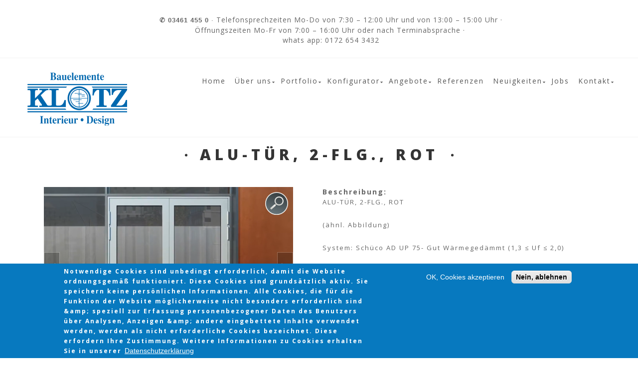

--- FILE ---
content_type: text/html; charset=utf-8
request_url: https://klotz.mobi/fundgrube/alu-t%C3%BCr-2-flg-rot
body_size: 42526
content:
<!DOCTYPE html PUBLIC "-//W3C//DTD HTML+RDFa 1.1//EN"
"//www.w3.org/MarkUp/DTD/xhtml-rdfa-1.dtd">
<!--[if IE 8 ]><html lang="de" dir="ltr" version="HTML+RDFa 1.1"
  xmlns:fb="http://www.facebook.com/2008/fbml"
  xmlns:content="http://purl.org/rss/1.0/modules/content/"
  xmlns:dc="http://purl.org/dc/terms/"
  xmlns:foaf="http://xmlns.com/foaf/0.1/"
  xmlns:rdfs="http://www.w3.org/2000/01/rdf-schema#"
  xmlns:sioc="http://rdfs.org/sioc/ns#"
  xmlns:sioct="http://rdfs.org/sioc/types#"
  xmlns:skos="http://www.w3.org/2004/02/skos/core#"
  xmlns:xsd="http://www.w3.org/2001/XMLSchema#" class="no-js ie ie8 lt-ie9"><![endif]-->
<!--[if IE 9 ]><html lang="de" dir="ltr" version="HTML+RDFa 1.1"
  xmlns:fb="http://www.facebook.com/2008/fbml"
  xmlns:content="http://purl.org/rss/1.0/modules/content/"
  xmlns:dc="http://purl.org/dc/terms/"
  xmlns:foaf="http://xmlns.com/foaf/0.1/"
  xmlns:rdfs="http://www.w3.org/2000/01/rdf-schema#"
  xmlns:sioc="http://rdfs.org/sioc/ns#"
  xmlns:sioct="http://rdfs.org/sioc/types#"
  xmlns:skos="http://www.w3.org/2004/02/skos/core#"
  xmlns:xsd="http://www.w3.org/2001/XMLSchema#" class="no-js ie ie9"><![endif]-->
<!--[if (gt IE 9)|!(IE)]><!--><html lang="de" dir="ltr" version="HTML+RDFa 1.1"
  xmlns:fb="http://www.facebook.com/2008/fbml"
  xmlns:content="http://purl.org/rss/1.0/modules/content/"
  xmlns:dc="http://purl.org/dc/terms/"
  xmlns:foaf="http://xmlns.com/foaf/0.1/"
  xmlns:rdfs="http://www.w3.org/2000/01/rdf-schema#"
  xmlns:sioc="http://rdfs.org/sioc/ns#"
  xmlns:sioct="http://rdfs.org/sioc/types#"
  xmlns:skos="http://www.w3.org/2004/02/skos/core#"
  xmlns:xsd="http://www.w3.org/2001/XMLSchema#" class="no-js"><!--<![endif]--><head profile="http://www.w3.org/1999/xhtml/vocab">
	<meta charset="utf-8" />
<script src="https://maps.googleapis.com/maps/api/js?v=3.exp&amp;sensor=false"></script><link rel="shortcut icon" href="https://klotz.mobi/sites/default/files/favicon_0_1.png" type="image/png" />
<meta name="description" content="ALU-TÜR, 2-FLG., ROT(ähnl. Abbildung)System: Schüco AD UP 75- Gut Wärmegedämmt (1,3 ≤ Uf ≤ 2,0)Breite: 2.065 mmHöhe: 1.960 mmFarbe Profile: innen RAL 9016 000 glatt seidenglanz (Verkehrsweiß),außen RAL 3020 001 glatt matt Verkehrsrot) Öffnungsrichtung: DIN Rechts, nach außen öffnend Zusatzbeschläge:Profilzylinder: 45/50 Not+Gefahr inkl." />
<meta name="robots" content="follow, index" />
<meta name="generator" content="Drupal 7 (http://drupal.org)" />
<link rel="canonical" href="https://klotz.mobi/fundgrube/alu-t%C3%BCr-2-flg-rot" />
<link rel="shortlink" href="https://klotz.mobi/node/752" />
<meta property="og:site_name" content="Metallbau Klotz" />
<meta property="og:type" content="article" />
<meta property="og:title" content="Alu-Tür, 2-flg., rot" />
<meta property="og:url" content="https://klotz.mobi/fundgrube/alu-t%C3%BCr-2-flg-rot" />
<meta property="og:description" content="ALU-TÜR, 2-FLG., ROT(ähnl. Abbildung)System: Schüco AD UP 75- Gut Wärmegedämmt (1,3 ≤ Uf ≤ 2,0)Breite: 2.065 mmHöhe: 1.960 mmFarbe Profile: innen RAL 9016 000 glatt seidenglanz (Verkehrsweiß),außen RAL 3020 001 glatt matt Verkehrsrot) Öffnungsrichtung: DIN Rechts, nach außen öffnend Zusatzbeschläge:Profilzylinder: 45/50 Not+Gefahr inkl." />
<meta property="og:updated_time" content="2024-06-11T14:37:17+02:00" />
<meta name="twitter:card" content="summary" />
<meta name="twitter:url" content="https://klotz.mobi/fundgrube/alu-t%C3%BCr-2-flg-rot" />
<meta name="twitter:title" content="Alu-Tür, 2-flg., rot" />
<meta name="twitter:description" content="ALU-TÜR, 2-FLG., ROT(ähnl. Abbildung)System: Schüco AD UP 75- Gut Wärmegedämmt (1,3 ≤ Uf ≤ 2,0)Breite: 2.065 mmHöhe: 1.960 mmFarbe Profile: innen RAL 9016 000 glatt seidenglanz (Verkehrsweiß),außen" />
<meta property="article:published_time" content="2023-06-08T16:41:59+02:00" />
<meta property="article:modified_time" content="2024-06-11T14:37:17+02:00" />
<meta name="dcterms.title" content="Alu-Tür, 2-flg., rot" />
<meta name="dcterms.creator" content="Matthias Klotz" />
<meta name="dcterms.description" content="ALU-TÜR, 2-FLG., ROT(ähnl. Abbildung)System: Schüco AD UP 75- Gut Wärmegedämmt (1,3 ≤ Uf ≤ 2,0)Breite: 2.065 mmHöhe: 1.960 mmFarbe Profile: innen RAL 9016 000 glatt seidenglanz (Verkehrsweiß),außen RAL 3020 001 glatt matt Verkehrsrot) Öffnungsrichtung: DIN Rechts, nach außen öffnend Zusatzbeschläge:Profilzylinder: 45/50 Not+Gefahr inkl." />
<meta name="dcterms.date" content="2023-06-08T16:41+02:00" />
<meta name="dcterms.type" content="Text" />
<meta name="dcterms.format" content="text/html" />
<meta name="dcterms.identifier" content="https://klotz.mobi/fundgrube/alu-t%C3%BCr-2-flg-rot" />
<meta name="dcterms.language" content="de" />
<meta name="dcterms.modified" content="2024-06-11T14:37+02:00" />

	<!--[if lte IE 8]>
		<div style=' text-align:center; clear: both; padding:0 0 0 15px; position: relative;'>
			<a href="//windows.microsoft.com/en-US/internet-explorer/products/ie/home?ocid=ie6_countdown_bannercode">
				<img src="//storage.ie6countdown.com/assets/100/images/banners/warning_bar_0000_us.jpg" border="0" height="42" width="820" alt="You are using an outdated browser. For a faster, safer browsing experience, upgrade for free today.">
			</a>
		</div>
	<![endif]-->
<!-- personifiziert by virtiv <title>Alu-Tür, 2-flg., rot | Metallbau Klotz</title> -->
	<title>Willkommen auf Klotz | Bauelemente, Interieur & Design</title> 
	

	<link type="text/css" rel="stylesheet" href="https://klotz.mobi/sites/default/files/css/css_xE-rWrJf-fncB6ztZfd2huxqgxu4WO-qwma6Xer30m4.css" media="all" />
<link type="text/css" rel="stylesheet" href="https://klotz.mobi/sites/default/files/css/css_YJo600u5DslEXHHEBzo7Whs7zYvH8oZK7MuO9r6-Ktg.css" media="screen" />
<link type="text/css" rel="stylesheet" href="https://klotz.mobi/sites/default/files/css/css_QcY6LQShSf9cL_YdN0iUxSRMyGCh7nfqCM2X_KJ_jjU.css" media="all" />
<link type="text/css" rel="stylesheet" href="https://klotz.mobi/sites/default/files/css/css_JS935jJM0iSEndGGfjtlH__h_TzF49oVZlkc8Ms3rPE.css" media="all" />
<link type="text/css" rel="stylesheet" href="https://klotz.mobi/sites/default/files/css/css_wXeGFiqyDs2Gcs3aVITp59ZSSMNUVLeKmSpcaVWsgsc.css" media="screen" />
<script type="text/javascript" src="https://klotz.mobi/sites/default/files/js/js_dpwPHSgcddnGe_uRH5IEe4xuuErxoDAWZtXpuQFjgCQ.js"></script>
<script type="text/javascript" src="//code.jquery.com/jquery-1.10.2.min.js"></script>
<script type="text/javascript">
<!--//--><![CDATA[//><!--
window.jQuery || document.write("<script src='/sites/all/modules/jquery_update/replace/jquery/1.10/jquery.min.js'>\x3C/script>")
//--><!]]>
</script>
<script type="text/javascript" src="https://klotz.mobi/sites/default/files/js/js_6T5AouPMKwSyJkQS0ftHO-mcjysbTWXQYT8hVLgNoNg.js"></script>
<script type="text/javascript" src="https://klotz.mobi/sites/default/files/js/js_TVTqjz8JHRb2KK9hlzuk0YsjzD013dKyYX_OTz-2VXU.js"></script>
<script type="text/javascript" src="https://klotz.mobi/sites/default/files/js/js_qaT8eNb_OFQ_0uQrZROO5G9yMJknW3FcQvHx1iqWTN0.js"></script>
<script type="text/javascript" src="https://klotz.mobi/sites/default/files/js/js_EM8jqEK1QTbV8j62jnKsrtqq4Kc5PaMJR2PAj0AF2po.js"></script>
<script type="text/javascript">
<!--//--><![CDATA[//><!--
(function(i,s,o,g,r,a,m){i["GoogleAnalyticsObject"]=r;i[r]=i[r]||function(){(i[r].q=i[r].q||[]).push(arguments)},i[r].l=1*new Date();a=s.createElement(o),m=s.getElementsByTagName(o)[0];a.async=1;a.src=g;m.parentNode.insertBefore(a,m)})(window,document,"script","https://klotz.mobi/sites/default/files/googleanalytics/analytics.js?t8g8oo","ga");ga("create", "UA-82619022-1", {"cookieDomain":"auto"});ga("set", "anonymizeIp", true);ga("send", "pageview");gtag('config', 'UA-82619022-1');
//--><!]]>
</script>
<script type="text/javascript" src="https://klotz.mobi/sites/default/files/js/js_1RLu125yUEHO4Ee9-Czs_Ro4qDW8IuWMOkMJ-dRBZdk.js"></script>
<script type="text/javascript" src="https://klotz.mobi/sites/default/files/js/js_X4aAaimYl-j_Ikd-YhPP6XP14PpSHuyzrWmci4h3O50.js"></script>
<script type="text/javascript">
<!--//--><![CDATA[//><!--
jQuery.extend(Drupal.settings, {"basePath":"\/","pathPrefix":"","setHasJsCookie":0,"ajaxPageState":{"theme":"theme1000","theme_token":"y25TCemnZwtFbC4b2Zoww22R8YXUNkB9Z9xopgXRbUo","js":{"0":1,"1":1,"sites\/all\/modules\/eu_cookie_compliance\/js\/eu_cookie_compliance.min.js":1,"sites\/all\/modules\/addthis\/addthis.js":1,"https:\/\/klotz.mobi\/sites\/default\/files\/google_tag\/google_tagmanager\/google_tag.script.js":1,"\/\/code.jquery.com\/jquery-1.10.2.min.js":1,"2":1,"misc\/jquery-extend-3.4.0.js":1,"misc\/jquery-html-prefilter-3.5.0-backport.js":1,"misc\/jquery.once.js":1,"misc\/drupal.js":1,"sites\/all\/modules\/tipsy\/javascripts\/jquery.tipsy.js":1,"sites\/all\/modules\/tipsy\/javascripts\/tipsy.js":1,"sites\/all\/modules\/eu_cookie_compliance\/js\/jquery.cookie-1.4.1.min.js":1,"sites\/all\/modules\/admin_menu\/admin_devel\/admin_devel.js":1,"sites\/all\/modules\/tm_shortcodes\/js\/jquery.easypiechart.js":1,"sites\/all\/modules\/tm_shortcodes\/js\/jquery.appear.js":1,"sites\/all\/modules\/tm_shortcodes\/js\/shortcodes.js":1,"sites\/all\/modules\/tm_lazyload\/js\/jquery.lazyloader.js":1,"public:\/\/languages\/de_tx-7PYCx-d4C3VcNhXZwzrq7mklecrcthssAJY4M_20.js":1,"sites\/all\/libraries\/colorbox\/jquery.colorbox-min.js":1,"sites\/all\/modules\/colorbox\/js\/colorbox.js":1,"sites\/all\/modules\/tm_animate\/js\/wow.js":1,"sites\/all\/modules\/galleryformatter\/theme\/infiniteCarousel.js":1,"sites\/all\/modules\/galleryformatter\/theme\/galleryformatter.js":1,"sites\/all\/modules\/responsive_menus\/styles\/sidr\/js\/responsive_menus_sidr.js":1,"sites\/all\/libraries\/sidr\/jquery.sidr.min.js":1,"sites\/all\/modules\/google_analytics\/googleanalytics.js":1,"3":1,"sites\/all\/modules\/tm_block_bg\/js\/tm_block_bg_video.js":1,"sites\/all\/modules\/tm_block_bg\/js\/jquery.mb.YTPlayer.js":1,"sites\/all\/modules\/tm_block_bg\/js\/tm_block_bg_parallax.js":1,"sites\/all\/modules\/tm_block_bg\/js\/jquery.stellar.min.js":1,"sites\/all\/libraries\/superfish\/jquery.hoverIntent.minified.js":1,"sites\/all\/libraries\/superfish\/sftouchscreen.js":1,"sites\/all\/libraries\/superfish\/sfsmallscreen.js":1,"sites\/all\/libraries\/superfish\/superfish.js":1,"sites\/all\/libraries\/easing\/jquery.easing.js":1,"sites\/all\/libraries\/superfish\/supersubs.js":1,"sites\/all\/modules\/superfish\/superfish.js":1,"sites\/all\/themes\/theme1000\/js\/theme1000.core.js":1,"sites\/all\/themes\/theme1000\/js\/jquery.loader.js":1,"sites\/all\/themes\/theme1000\/js\/jquery.mobilemenu.js":1,"sites\/all\/themes\/theme1000\/js\/jquery.debouncedresize.js":1,"sites\/all\/themes\/theme1000\/js\/jquery.easing.js":1,"sites\/all\/themes\/theme1000\/js\/jquery.ui.totop.js":1,"sites\/all\/themes\/theme1000\/js\/jquery.cookie.js":1,"sites\/all\/themes\/theme1000\/js\/tm-stick-up.js":1,"sites\/all\/themes\/theme1000\/js\/tformer.js":1,"sites\/all\/themes\/theme1000\/js\/device.min.js":1,"sites\/all\/themes\/theme1000\/js\/jquery.mousewheel.min.js":1,"sites\/all\/themes\/theme1000\/js\/jquery.simplr.smoothscroll.min.js":1,"sites\/all\/themes\/theme1000\/js\/migrate.js":1,"sites\/all\/themes\/theme1000\/js\/tm-parallax.js":1},"css":{"modules\/system\/system.base.css":1,"modules\/system\/system.menus.css":1,"modules\/system\/system.messages.css":1,"modules\/system\/system.theme.css":1,"sites\/all\/modules\/tipsy\/stylesheets\/tipsy.css":1,"modules\/aggregator\/aggregator.css":1,"modules\/book\/book.css":1,"sites\/all\/modules\/calendar\/css\/calendar_multiday.css":1,"modules\/comment\/comment.css":1,"sites\/all\/modules\/date\/date_repeat_field\/date_repeat_field.css":1,"modules\/field\/theme\/field.css":1,"modules\/node\/node.css":1,"modules\/poll\/poll.css":1,"modules\/search\/search.css":1,"sites\/all\/modules\/tm_shortcodes\/css\/shortcodes.css":1,"modules\/user\/user.css":1,"sites\/all\/modules\/views\/css\/views.css":1,"sites\/all\/modules\/tm_lazyload\/css\/tm_lazyload.css":1,"sites\/all\/modules\/media\/modules\/media_wysiwyg\/css\/media_wysiwyg.base.css":1,"sites\/all\/modules\/cctags\/cctags.css":1,"sites\/all\/libraries\/colorbox\/example1\/colorbox.css":1,"sites\/all\/modules\/ctools\/css\/ctools.css":1,"sites\/all\/modules\/panels\/css\/panels.css":1,"sites\/all\/modules\/tm_animate\/css\/animate.css":1,"sites\/all\/modules\/tm_font_awesome\/css\/font-awesome.css":1,"sites\/all\/modules\/tm_font_flaticon\/css\/fl-line-icon-set.css":1,"sites\/all\/modules\/galleryformatter\/gallerystyles\/greenarrows\/greenarrows.css":1,"sites\/all\/modules\/galleryformatter\/theme\/galleryformatter.css":1,"sites\/all\/modules\/dismiss\/css\/dismiss.base.css":1,"sites\/all\/libraries\/sidr\/stylesheets\/jquery.sidr.light.css":1,"sites\/all\/modules\/eu_cookie_compliance\/css\/eu_cookie_compliance.css":1,"sites\/all\/modules\/panels\/plugins\/layouts\/twocol\/twocol.css":1,"sites\/all\/modules\/tm_follow\/css\/tm_follow.css":1,"sites\/all\/libraries\/superfish\/css\/superfish.css":1,"public:\/\/ctools\/css\/8695a9d3e23511e74e4cde79b7ae1666.css":1,"sites\/all\/themes\/theme1000\/css\/boilerplate.css":1,"sites\/all\/themes\/theme1000\/css\/style.css":1,"sites\/all\/themes\/theme1000\/css\/maintenance-page.css":1,"sites\/all\/themes\/theme1000\/css\/skeleton.css":1,"sites\/all\/themes\/theme1000\/css\/custom.css":1}},"colorbox":{"opacity":"0.85","current":"{current} of {total}","previous":"\u00ab Prev","next":"Next \u00bb","close":"Close","maxWidth":"98%","maxHeight":"98%","fixed":true,"mobiledetect":true,"mobiledevicewidth":"960px","file_public_path":"\/sites\/default\/files","specificPagesDefaultValue":"admin*\nimagebrowser*\nimg_assist*\nimce*\nnode\/add\/*\nnode\/*\/edit\nprint\/*\nprintpdf\/*\nsystem\/ajax\nsystem\/ajax\/*"},"tipsy":{"custom_selectors":[{"selector":".tipsy","options":{"fade":1,"gravity":"w","trigger":"hover","delayIn":"0","delayOut":"0","opacity":"0.8","offset":"0","html":0,"tooltip_content":{"source":"attribute","selector":"title"}}}]},"dismiss":{"fadeout":0},"responsive_menus":[{"selectors":["#block-superfish-1 "],"trigger_txt":"\u0026#x2630;\r\n\r\n\r\n\r\n\r\n \r\n\r\n\r\n","side":"left","speed":"200","media_size":"768","displace":"1","renaming":"1","onOpen":"    $(\u0027body\u0027).swipe( {\r\n        \/\/Single swipe handler for left swipes\r\n        swipeLeft: function () {\r\n            $.sidr(\u0027close\u0027, \u0027sidr-main\u0027);\r\n        },\r\n        swipeRight: function () {\r\n            $.sidr(\u0027open\u0027, \u0027sidr-main\u0027);\r\n        },\r\n        \/\/Default is 75px, set to 0 for demo so any distance triggers swipe\r\n        threshold: 45\r\n    });\r\n","onClose":"","responsive_menus_style":"sidr"}],"eu_cookie_compliance":{"cookie_policy_version":"1.0.0","popup_enabled":1,"popup_agreed_enabled":0,"popup_hide_agreed":0,"popup_clicking_confirmation":false,"popup_scrolling_confirmation":false,"popup_html_info":"\u003Cdiv class=\u0022eu-cookie-compliance-banner eu-cookie-compliance-banner-info eu-cookie-compliance-banner--opt-in\u0022\u003E\n  \u003Cdiv class=\u0022popup-content info\u0022\u003E\n        \u003Cdiv id=\u0022popup-text\u0022\u003E\n      \u003Cp\u003ENotwendige Cookies sind unbedingt erforderlich, damit die Website ordnungsgem\u00e4\u00df funktioniert. Diese Cookies sind grunds\u00e4tzlich aktiv. Sie speichern keine pers\u00f6nlichen Informationen. Alle Cookies, die f\u00fcr die Funktion der Website m\u00f6glicherweise nicht besonders erforderlich sind \u0026amp;amp; speziell zur Erfassung personenbezogener Daten des Benutzers \u00fcber Analysen, Anzeigen \u0026amp;amp; andere eingebettete Inhalte verwendet werden, werden als nicht erforderliche Cookies bezeichnet. Diese erfordern Ihre Zustimmung. Weitere Informationen zu Cookies erhalten Sie in unserer\u003C\/p\u003E\n              \u003Cbutton type=\u0022button\u0022 class=\u0022find-more-button eu-cookie-compliance-more-button\u0022\u003EDatenschutzerkl\u00e4rung\u003C\/button\u003E\n          \u003C\/div\u003E\n    \n    \u003Cdiv id=\u0022popup-buttons\u0022 class=\u0022\u0022\u003E\n            \u003Cbutton type=\u0022button\u0022 class=\u0022agree-button eu-cookie-compliance-secondary-button\u0022\u003EOK, Cookies akzeptieren\u003C\/button\u003E\n              \u003Cbutton type=\u0022button\u0022 class=\u0022decline-button eu-cookie-compliance-default-button\u0022 \u003ENein, ablehnen\u003C\/button\u003E\n          \u003C\/div\u003E\n  \u003C\/div\u003E\n\u003C\/div\u003E","use_mobile_message":false,"mobile_popup_html_info":"\u003Cdiv class=\u0022eu-cookie-compliance-banner eu-cookie-compliance-banner-info eu-cookie-compliance-banner--opt-in\u0022\u003E\n  \u003Cdiv class=\u0022popup-content info\u0022\u003E\n        \u003Cdiv id=\u0022popup-text\u0022\u003E\n      \u003Cp\u003E\u0026lt;h2\u0026gt;We use cookies on this site to enhance your user experience\u0026lt;\/h2\u0026gt;\u0026lt;p\u0026gt;By tapping the Accept button, you agree to us doing so.\u0026lt;\/p\u0026gt;\u003C\/p\u003E\n              \u003Cbutton type=\u0022button\u0022 class=\u0022find-more-button eu-cookie-compliance-more-button\u0022\u003EDatenschutzerkl\u00e4rung\u003C\/button\u003E\n          \u003C\/div\u003E\n    \n    \u003Cdiv id=\u0022popup-buttons\u0022 class=\u0022\u0022\u003E\n            \u003Cbutton type=\u0022button\u0022 class=\u0022agree-button eu-cookie-compliance-secondary-button\u0022\u003EOK, Cookies akzeptieren\u003C\/button\u003E\n              \u003Cbutton type=\u0022button\u0022 class=\u0022decline-button eu-cookie-compliance-default-button\u0022 \u003ENein, ablehnen\u003C\/button\u003E\n          \u003C\/div\u003E\n  \u003C\/div\u003E\n\u003C\/div\u003E\n","mobile_breakpoint":"768","popup_html_agreed":"\u003Cdiv\u003E\n  \u003Cdiv class=\u0022popup-content agreed\u0022\u003E\n    \u003Cdiv id=\u0022popup-text\u0022\u003E\n      \u003Cp\u003E\u0026lt;h2\u0026gt;Thank you for accepting cookies\u0026lt;\/h2\u0026gt;\u0026lt;p\u0026gt;You can now hide this message or find out more about cookies.\u0026lt;\/p\u0026gt;\u003C\/p\u003E\n    \u003C\/div\u003E\n    \u003Cdiv id=\u0022popup-buttons\u0022\u003E\n      \u003Cbutton type=\u0022button\u0022 class=\u0022hide-popup-button eu-cookie-compliance-hide-button\u0022\u003EHide\u003C\/button\u003E\n              \u003Cbutton type=\u0022button\u0022 class=\u0022find-more-button eu-cookie-compliance-more-button-thank-you\u0022 \u003EMore info\u003C\/button\u003E\n          \u003C\/div\u003E\n  \u003C\/div\u003E\n\u003C\/div\u003E","popup_use_bare_css":false,"popup_height":"auto","popup_width":"100%","popup_delay":1000,"popup_link":"\/datenschutz","popup_link_new_window":0,"popup_position":null,"fixed_top_position":1,"popup_language":"de","store_consent":false,"better_support_for_screen_readers":0,"reload_page":0,"domain":"","domain_all_sites":0,"popup_eu_only_js":0,"cookie_lifetime":"100","cookie_session":false,"disagree_do_not_show_popup":0,"method":"opt_in","allowed_cookies":"","withdraw_markup":"\u003Cbutton type=\u0022button\u0022 class=\u0022eu-cookie-withdraw-tab\u0022\u003EPrivacy settings\u003C\/button\u003E\n\u003Cdiv class=\u0022eu-cookie-withdraw-banner\u0022\u003E\n  \u003Cdiv class=\u0022popup-content info\u0022\u003E\n    \u003Cdiv id=\u0022popup-text\u0022\u003E\n      \u003Cp\u003E\u0026lt;h2\u0026gt;We use cookies on this site to enhance your user experience\u0026lt;\/h2\u0026gt;\u0026lt;p\u0026gt;You have given your consent for us to set cookies.\u0026lt;\/p\u0026gt;\u003C\/p\u003E\n    \u003C\/div\u003E\n    \u003Cdiv id=\u0022popup-buttons\u0022\u003E\n      \u003Cbutton type=\u0022button\u0022 class=\u0022eu-cookie-withdraw-button\u0022\u003EWithdraw consent\u003C\/button\u003E\n    \u003C\/div\u003E\n  \u003C\/div\u003E\n\u003C\/div\u003E\n","withdraw_enabled":false,"withdraw_button_on_info_popup":0,"cookie_categories":[],"cookie_categories_details":[],"enable_save_preferences_button":1,"cookie_name":"","cookie_value_disagreed":"0","cookie_value_agreed_show_thank_you":"1","cookie_value_agreed":"2","containing_element":"body","automatic_cookies_removal":true,"close_button_action":"close_banner"},"googleanalytics":{"trackOutbound":1,"trackMailto":1,"trackDownload":1,"trackDownloadExtensions":"7z|aac|arc|arj|asf|asx|avi|bin|csv|doc(x|m)?|dot(x|m)?|exe|flv|gif|gz|gzip|hqx|jar|jpe?g|js|mp(2|3|4|e?g)|mov(ie)?|msi|msp|pdf|phps|png|ppt(x|m)?|pot(x|m)?|pps(x|m)?|ppam|sld(x|m)?|thmx|qtm?|ra(m|r)?|sea|sit|tar|tgz|torrent|txt|wav|wma|wmv|wpd|xls(x|m|b)?|xlt(x|m)|xlam|xml|z|zip","trackColorbox":1},"superfish":{"1":{"id":"1","sf":{"animation":{"opacity":"show","height":["show","easeOutCubic"]},"speed":"\u0027fast\u0027","autoArrows":true,"dropShadows":false,"disableHI":false},"plugins":{"touchscreen":{"mode":"useragent_custom","useragent":"iphone|android|ipad"},"smallscreen":{"mode":"window_width","addSelected":false,"menuClasses":false,"hyperlinkClasses":false,"title":"Main menu"},"supposition":false,"bgiframe":false,"supersubs":{"minWidth":"12","maxWidth":"27","extraWidth":1}}}}});
//--><!]]>
</script>

	<!--[if LT IE 9]>
		<script src="//html5shim.googlecode.com/svn/trunk/html5.js"></script>
	<![endif]-->

	<script>
		if (jQuery.cookie('the_cookie') != 0) {
			document.write('<meta name="viewport" content="width=device-width, initial-scale=1, maximum-scale=1.0, user-scalable=no">')
		} else {
			document.write('<meta name="viewport" content="width=device-width">')
		}
	</script>
	
	<link rel="stylesheet" href="/sites/all/themes/theme1000/css/style-mobile.css" media="screen" id="style-mobile">
	<link rel="stylesheet" href="/sites/all/themes/theme1000/css/skeleton-mobile.css" media="screen" id="skeleton-mobile">
</head>
<body id="body" class="html not-front not-logged-in no-sidebars page-node page-node- page-node-752 node-type-fundgrube i18n-de with-navigation with-subnav page-alu-t-r-2-flg-rot section-fundgrube" >
	  <div class="region region-page-top">
    <noscript aria-hidden="true"><iframe src="https://www.googletagmanager.com/ns.html?id=GTM-NVFGGFJ" height="0" width="0" style="display:none;visibility:hidden"></iframe></noscript>
  </div>



	<a href="#main-menu" class="element-invisible element-focusable">Skip to navigation</a>
<a href="#content" class="element-invisible element-focusable">Direkt zum Inhalt</a>


<div id="page-wrapper" class="page-wrapper">
	<div id="page" class="page">
		
		<!-- Header
		======================================================================================= -->
		<header id="header" class="header page-header clearfix" role="banner">
			<!-- Region Header Top -->
							<div class="container-12">
					<div class="grid-12">
						  <div class="region region-header-top">
    
<div id="block-block-16" class="block-block-16 block block-block kontakt-header  block-odd">
	<!-- Block title -->
	
	<!-- Block content -->
	<div class="content block-content">
		<p style="margin: 0cm 0cm 0.0002pt; text-align: center;" align="center"><strong><span style="font-size: 10pt; font-family: 'MS Gothic'; border-width: 1pt; border-style: none; border-color: windowtext; padding: 0cm;" data-mce-mark="1">✆</span></strong><strong><span style="font-size: 10pt; font-family: Arial, sans-serif; border-width: 1pt; border-style: none; border-color: windowtext; padding: 0cm;" data-mce-mark="1"> 03461 455 0&nbsp;</span></strong><span data-mce-mark="1"><span style="font-size: 10pt; font-family: Arial, sans-serif; border-width: 1pt; border-style: none; border-color: windowtext; padding: 0cm;" data-mce-mark="1">· </span></span>Telefonsprechzeiten Mo-Do von 7:30 – 12:00 Uhr und von 13:00 – 15:00 Uhr ·</p><p style="margin: 0cm 0cm 0.0002pt; text-align: center;" align="center">Öffnungszeiten Mo-Fr von 7:00 – 16:00 Uhr oder nach Terminabsprache ·&nbsp;</p><p style="margin: 0cm 0cm 0.0002pt; text-align: center;" align="center">whats app:&nbsp;0172 654 3432</p>	</div>
</div>  </div>
					</div>
				</div>
			
			<div class="stickup header-section-1"> <!-- Sticky menu wrapper -->
				<div class="container-12">
					<div class="grid-12">
						<div class="col1">
							<!-- Logo -->
															<div id="logo" class="logo">
																			<a href="/" title="Startseite" rel="home" id="img-logo" class="img-logo">
											<img src="https://klotz.mobi/sites/default/files/logo%20neu%20200x107_0.png" alt="Startseite">
										</a>
																	</div><!-- /#name-and-slogan -->
													</div>
						
						<div class="col2">
							<!-- Region Menu -->
							  <div class="region region-menu">
    
<div id="block-superfish-1" class="block-superfish-1 block block-superfish block-even">
	<!-- Block title -->
	
	<!-- Block content -->
	<div class="content block-content">
		<ul id="superfish-1" class="menu sf-menu sf-main-menu sf-horizontal sf-style-none sf-total-items-9 sf-parent-items-6 sf-single-items-3"><li id="menu-201-1" class="first odd sf-item-1 sf-depth-1 sf-no-children"><a href="/" title="Front page" class="sf-depth-1">Home</a></li><li id="menu-5074-1" class="middle even sf-item-2 sf-depth-1 sf-total-children-2 sf-parent-children-0 sf-single-children-2 menuparent"><a href="/ueber-uns" title="" class="sf-depth-1 menuparent">Über uns</a><ul class="sf-megamenu"><li class="sf-megamenu-wrapper middle even sf-item-2 sf-depth-1 sf-total-children-2 sf-parent-children-0 sf-single-children-2 menuparent"><ol><li id="menu-12933-1" class="first odd sf-item-1 sf-depth-2 sf-no-children"><a href="/Nachhaltigkeit" title="" class="sf-depth-2">Nachhaltigkeit</a></li><li id="menu-12931-1" class="last even sf-item-2 sf-depth-2 sf-no-children"><a href="/soziales" title="" class="sf-depth-2">Soziales</a></li></ol></li></ul></li><li id="menu-739-1" class="middle odd sf-item-3 sf-depth-1 sf-total-children-16 sf-parent-children-0 sf-single-children-16 menuparent"><a href="/portfolio" title="" class="sf-depth-1 menuparent">Portfolio</a><ul><li id="menu-8945-1" class="first odd sf-item-1 sf-depth-2 sf-no-children"><a href="/portfolio/terrassenueberdachung" title="" class="sf-depth-2">Terrassenüberdachung</a></li><li id="menu-12273-1" class="middle even sf-item-2 sf-depth-2 sf-no-children"><a href="/portfolio/wintergaerten" title="" class="sf-depth-2">Wintergärten</a></li><li id="menu-8983-1" class="middle odd sf-item-3 sf-depth-2 sf-no-children"><a href="/portfolio/zaeune" title="" class="sf-depth-2">Zäune</a></li><li id="menu-7893-1" class="middle even sf-item-4 sf-depth-2 sf-no-children"><a href="/portfolio/hoftore" title="" class="sf-depth-2">Hoftore</a></li><li id="menu-13140-1" class="middle odd sf-item-5 sf-depth-2 sf-no-children"><a href="https://www.klotz.mobi/inspirationen-f%C3%BCr-die-hotelerie-gastronomiebranche" title="" class="sf-depth-2">Inspirationen für die Hotelerie- &amp; Gastronomiebranche</a></li><li id="menu-12302-1" class="middle even sf-item-6 sf-depth-2 sf-no-children"><a href="/portfolio/aussengelaender" title="" class="sf-depth-2">Geländer</a></li><li id="menu-7891-1" class="middle odd sf-item-7 sf-depth-2 sf-no-children"><a href="/portfolio/fenster" title="" class="sf-depth-2">Fenster</a></li><li id="menu-12301-1" class="middle even sf-item-8 sf-depth-2 sf-no-children"><a href="/portfolio/tueren" title="" class="sf-depth-2">Türen</a></li><li id="menu-7898-1" class="middle odd sf-item-9 sf-depth-2 sf-no-children"><a href="/portfolio/vordaecher" title="" class="sf-depth-2">Vordächer, Überdachungen, Verglasungen</a></li><li id="menu-12382-1" class="middle even sf-item-10 sf-depth-2 sf-no-children"><a href="/portfolio/garagentore" title="" class="sf-depth-2">Garagentore</a></li><li id="menu-8641-1" class="middle odd sf-item-11 sf-depth-2 sf-no-children"><a href="/portfolio/carports-ueberdachungen" title="" class="sf-depth-2">Carports</a></li><li id="menu-7896-1" class="middle even sf-item-12 sf-depth-2 sf-no-children"><a href="/portfolio/sicht-sonnenschutz" title="" class="sf-depth-2">Sonnenschutz</a></li><li id="menu-12282-1" class="middle odd sf-item-13 sf-depth-2 sf-no-children"><a href="/portfolio/terrasssendielen-bodenbelaege" title="" class="sf-depth-2">Terrassendielen &amp; Bodenbeläge</a></li><li id="menu-7900-1" class="middle even sf-item-14 sf-depth-2 sf-no-children"><a href="/portfolio/einbruchschutz" title="" class="sf-depth-2">Einbruchschutz</a></li><li id="menu-7901-1" class="middle odd sf-item-15 sf-depth-2 sf-no-children"><a href="/portfolio/wartung-service" title="" class="sf-depth-2">Wartung &amp; Service</a></li><li id="menu-8948-1" class="last even sf-item-16 sf-depth-2 sf-no-children"><a href="/portfolio/foerdermittel" title="" class="sf-depth-2">Fördermittel</a></li></ul></li><li id="menu-12299-1" class="middle even sf-item-4 sf-depth-1 sf-total-children-2 sf-parent-children-0 sf-single-children-2 menuparent"><a href="/" title="" class="sf-depth-1 menuparent">Konfigurator</a><ul class="sf-megamenu"><li class="sf-megamenu-wrapper middle even sf-item-4 sf-depth-1 sf-total-children-2 sf-parent-children-0 sf-single-children-2 menuparent"><ol><li id="menu-8382-1" class="first odd sf-item-1 sf-depth-2 sf-no-children"><a href="http://konfigurator.klotz.mobi/" title="" class="sf-depth-2">Haustürkonfigurator</a></li><li id="menu-12298-1" class="last even sf-item-2 sf-depth-2 sf-no-children"><a href="https://klotz.mobi/energiesparrechner" title="" class="sf-depth-2">Energiesparrechner</a></li></ol></li></ul></li><li id="menu-9160-1" class="middle odd sf-item-5 sf-depth-1 sf-total-children-2 sf-parent-children-0 sf-single-children-2 menuparent"><a href="/# " title="" class="sf-depth-1 menuparent">Angebote</a><ul class="sf-megamenu"><li class="sf-megamenu-wrapper middle odd sf-item-5 sf-depth-1 sf-total-children-2 sf-parent-children-0 sf-single-children-2 menuparent"><ol><li id="menu-11354-1" class="first odd sf-item-1 sf-depth-2 sf-no-children"><a href="/fundgrube" title="" class="sf-depth-2">Fundgrube</a></li><li id="menu-11351-1" class="last even sf-item-2 sf-depth-2 sf-no-children"><a href="/angebote" title="" class="sf-depth-2">aktuelle Angebote</a></li></ol></li></ul></li><li id="menu-12272-1" class="middle even sf-item-6 sf-depth-1 sf-no-children"><a href="/referenzen" title="" class="sf-depth-1">Referenzen</a></li><li id="menu-668-1" class="middle odd sf-item-7 sf-depth-1 sf-total-children-2 sf-parent-children-0 sf-single-children-2 menuparent"><a href="/# " title="" class="sf-depth-1 menuparent">Neuigkeiten</a><ul class="sf-megamenu"><li class="sf-megamenu-wrapper middle odd sf-item-7 sf-depth-1 sf-total-children-2 sf-parent-children-0 sf-single-children-2 menuparent"><ol><li id="menu-11347-1" class="first odd sf-item-1 sf-depth-2 sf-no-children"><a href="/neuigkeiten" title="" class="sf-depth-2">Aktuelles</a></li><li id="menu-11350-1" class="last even sf-item-2 sf-depth-2 sf-no-children"><a href="/trendmaterial" title="" class="sf-depth-2">Trends</a></li></ol></li></ul></li><li id="menu-12930-1" class="middle even sf-item-8 sf-depth-1 sf-no-children"><a href="/jobs" title="" class="sf-depth-1">Jobs</a></li><li id="menu-4931-1" class="last odd sf-item-9 sf-depth-1 sf-total-children-1 sf-parent-children-0 sf-single-children-1 menuparent"><a href="/kontakt" title="" class="sf-depth-1 menuparent">Kontakt</a><ul class="sf-megamenu"><li class="sf-megamenu-wrapper last odd sf-item-9 sf-depth-1 sf-total-children-1 sf-parent-children-0 sf-single-children-1 menuparent"><ol><li id="menu-12523-1" class="firstandlast odd sf-item-1 sf-depth-2 sf-no-children"><a href="/downloads" title="" class="sf-depth-2">Downloads</a></li></ol></li></ul></li></ul>	</div>
</div>  </div>
						</div>
					</div>
				</div>
			</div>

			<!-- Region Header -->
			
			<!-- Region Header bottom -->
					</header>

		<!-- Content
		======================================================================================= -->
		<div id="main-wrapper" class="main-wrapper" role="main">
			<!-- Region content top -->
						
			<!-- Region Parallax one -->
						
			<!-- Region Parallax three -->
						
			<!-- Region Parallax four -->
						
			<div class="container-12">
				<div class="grid-12">
					<div id="main" class="main clearfix">
						
						<!-- Page content -->
						<div id="content" class="content content-main ">
															<header id="content-header" class="content-header">
									
									
									
																				<!-- Page title -->
											<h2 id="page-title" class="title page-title" >Alu-Tür, 2-flg., rot</h2>
										
									
									
																	</header>
							
							<!-- Page content -->
							  <div class="region region-content">
    
<div id="block-system-main" class="block-system-main block block-system block-odd">
	<!-- Block title -->
	
	<!-- Block content -->
	<div class="content block-content">
		<div class="panel-display panel-2col clearfix" >
  <div class="panel-panel panel-col-first">
    <div class="inside"><div class="field field-name-field-fundgrube-galerie field-type-image field-label-hidden"><div class="field-items"><div class="field-item even"><div class="galleryformatter galleryview galleryformatter-greenarrows">
  <div class="gallery-slides" style="width: 500px; height: 312px;">
    <div class="gallery-frame">
      <ul>
              <li class="gallery-slide" id="slide-0-field_fundgrube_galerie-752">
          <a href="https://klotz.mobi/sites/default/files/Alu-T%C3%BCr%2C%202-fgl.%2C%20rot.png" title="Alu-Tür, 2-fgl., rot, Schüco AD UP 75" class="shownext colorbox" rel="gallery-[field_fundgrube_galerie-752]"><span class="view-full" title="View the full image">View the full image</span></a><img typeof="foaf:Image" src="https://klotz.mobi/sites/default/files/styles/galleryformatter_slide/public/Alu-T%C3%BCr%2C%202-fgl.%2C%20rot.png?itok=2mS8kn8G" width="500" height="312" alt="Alu-Tür, 2-fgl., rot, Schüco AD UP 75, Fundgrube" title="Alu-Tür, 2-fgl., rot, Schüco AD UP 75" />                      <div class="panel-overlay">
              <div class="overlay-inner">
                <h4>Alu-Tür, 2-fgl., rot, Schüco AD UP 75, Fundgrube</h4>                <h3>Alu-Tür, 2-fgl., rot, Schüco AD UP 75</h3>              </div>
            </div>
                  </li>
              <li class="gallery-slide" id="slide-1-field_fundgrube_galerie-752">
          <a href="https://klotz.mobi/sites/default/files/Profil.png" title="Profil" class="shownext colorbox" rel="gallery-[field_fundgrube_galerie-752]"><span class="view-full" title="View the full image">View the full image</span></a><img typeof="foaf:Image" src="https://klotz.mobi/sites/default/files/styles/galleryformatter_slide/public/Profil.png?itok=yNSxZcYK" width="500" height="312" alt="Profil" title="Profil" />                      <div class="panel-overlay">
              <div class="overlay-inner">
                <h4>Profil</h4>                <h3>Profil</h3>              </div>
            </div>
                  </li>
            </ul>
    </div>
  </div>
    <div class="gallery-thumbs" style="width: 500px;">
    <div class="wrapper">
      <ul>
                  <li class="slide-0" style="width: 121px;"><a href="#slide-0-field_fundgrube_galerie-752"><img typeof="foaf:Image" src="https://klotz.mobi/sites/default/files/styles/galleryformatter_thumb/public/Alu-T%C3%BCr%2C%202-fgl.%2C%20rot.png?itok=mcz6CqQO" width="121" height="75" alt="Alu-Tür, 2-fgl., rot, Schüco AD UP 75, Fundgrube" title="Alu-Tür, 2-fgl., rot, Schüco AD UP 75" /></a></li>
                  <li class="slide-1" style="width: 121px;"><a href="#slide-1-field_fundgrube_galerie-752"><img typeof="foaf:Image" src="https://klotz.mobi/sites/default/files/styles/galleryformatter_thumb/public/Profil.png?itok=Jkp9knLW" width="121" height="75" alt="Profil" title="Profil" /></a></li>
              </ul>
    </div>
  </div>
  </div>
</div></div></div></div>
  </div>

  <div class="panel-panel panel-col-last">
    <div class="inside"><div class="field field-name-body field-type-text-with-summary field-label-above"><div class="field-label">Beschreibung:&nbsp;</div><div class="field-items"><div class="field-item even" property="content:encoded"><p><span style="font-size: 13.008px;">ALU-TÜR, 2-FLG., ROT</span></p><p><span style="font-size: 13.008px;">(ähnl. Abbildung)</span></p><p><span style="font-size: 13.008px;">System: Schüco AD UP 75- Gut Wärmegedämmt (1,3 ≤ Uf ≤ 2,0)</span></p><p><span style="font-size: 13.008px;">Breite: 2.065 mm</span></p><p><span style="font-size: 13.008px;">Höhe: 1.960 mm</span></p><p><span style="font-size: 13.008px;">Farbe Profile: innen RAL 9016 000 glatt seidenglanz (Verkehrsweiß),</span></p><p><span style="font-size: 13.008px;">außen RAL 3020 001 glatt matt Verkehrsrot)</span></p><p><span style="font-size: 13.008px;">&nbsp;</span></p><p><span style="font-size: 13.008px;">Öffnungsrichtung: DIN Rechts, nach außen öffnend</span></p><p><span style="font-size: 13.008px;">&nbsp;</span></p><p><span style="font-size: 13.008px;">Zusatzbeschläge:</span></p><p><span style="font-size: 13.008px;">Profilzylinder: 45/50 Not+Gefahr inkl. 3 Schlüssel Vernickelt</span></p><p><span style="font-size: 13.008px;">Türschliesser: DC700 EN 3-6 Weiss</span></p><p><span style="font-size: 13.008px;">Gleitschiene: DC G195 Weiss</span></p><p><span style="font-size: 13.008px;">Montageplatte: DCA120 ROH</span></p><p><span style="font-size: 13.008px;">Verriegelung: 3-fach Winkhaus M2 für niedrige Türen MC&nbsp;</span></p><p><span style="font-size: 13.008px;">Schließblech: Rechts MC</span></p><p><span style="font-size: 13.008px;">Innendrücker: auf Langschild (Hoppe Liverpool) EV1 silberfarben&nbsp;</span></p><p><span style="font-size: 13.008px;">Rosette: oval 6mm Edelstahl</span></p><p><span style="font-size: 13.008px;">Stoßgriff: runde Griffstange, Länge 600mm, 45° Stützen Edelstahl Schließblech: Verriegelungspunkt MC</span></p><p><span style="font-size: 13.008px;">Türöffner + Tagesfalle: 118 E.130 FAFIX 6-12V AC/DC</span></p><p><span style="font-size: 13.008px;">&nbsp;</span></p><p><span style="font-size: 13.008px;">Füllung (2 Stück): 3x4mm Thermoplus 0.6 TGI&nbsp;</span></p><p><span style="font-size: 13.008px;">&nbsp; Außen: VSG 33.2 (6,76mm)&nbsp;</span></p><p><span style="font-size: 13.008px;">&nbsp; Mitte: 4mm</span></p><p>&nbsp;</p><p><span style="font-size: 13.008px;">&nbsp; Innen: 4mm</span></p><p>Unsere Artikelnummer: KFE-094</p><p>&nbsp;</p><p>Bei Abholung gilt der unten genannte Preis.</p><p>&nbsp;</p><p>Gern bieten wir in einem Umkreis von ca. 60 km um Merseburg die Montage an. Fragen Sie einfach nach.</p></div></div></div><div class="field field-name-field-preis field-type-text field-label-above"><div class="field-label">Preis:&nbsp;</div><div class="field-items"><div class="field-item even">1.999,00 €</div></div></div></div>
  </div>
</div>
	</div>
</div>
<div id="block-block-28" class="block-block-28 block block-block block-even">
	<!-- Block title -->
	
	<!-- Block content -->
	<div class="content block-content">
		<div class="btn"><a href="/kontakt">Kontakt aufnehmen</a></div>
	</div>
</div>  </div>
						</div>

											</div>
				</div>
			</div>
			
			<!-- Region Parallax two -->
			
			<!-- Region Parallax five -->
			
			<!-- Region Section One -->
			
			<!-- Region Content bottom -->
					</div>

		<!-- Footer
		======================================================================================= -->
		<footer id="footer" class="footer page-footer" role="contentinfo">
			<!-- Region Footer top -->
			
			<div class="footer-wrapper">
				<div class="container-12">
					<div class="grid-12 clearfix">
						<!-- Region Footer -->
						  <div class="region region-footer">
    
<div id="block-tm-follow-site" class="block-tm-follow-site block block-tm-follow grid-4 omega block-odd">
	<!-- Block title -->
	
	<!-- Block content -->
	<div class="content block-content">
		<div class='tm-follow-links clearfix site'><span class='tm-follow-link-wrapper tm-follow-link-wrapper-facebook without-label'><a href="https://www.facebook.com/klotz.bauelemente/" class="tm-follow-link tm-follow-link-facebook tm-follow-link-site"></a>
</span><span class='tm-follow-link-wrapper tm-follow-link-wrapper-newsletter without-label'><a href="http://klotz.mobi/kontakt" class="tm-follow-link tm-follow-link-newsletter tm-follow-link-site"></a>
</span><span class='tm-follow-link-wrapper tm-follow-link-wrapper-youtube without-label'><a href="https://www.youtube.com/channel/UC4EykGIYdQxi-KqSJ8-UoCA/videos?pbjreload=10" class="tm-follow-link tm-follow-link-youtube tm-follow-link-site"></a>
</span><span class='tm-follow-link-wrapper tm-follow-link-wrapper-instagram without-label'><a href="https://www.instagram.com/klotz.interieur.design/" class="tm-follow-link tm-follow-link-instagram tm-follow-link-site"></a>
</span></div>	</div>
</div>
<div id="block-block-5" class="block-block-5 block block-block grid-12  block-even">
	<!-- Block title -->
	
	<!-- Block content -->
	<div class="content block-content">
		<div>Copyright &copy; 2026 | <a href="/impressum">Impressum</a> | <a href="datenschutz">Datenschutz</a></div>
<div class="switcher">Desktop Version Only</div>	</div>
</div>  </div>
						
						
					</div>
				</div>
			</div>
		</footer>
	</div>
</div><script type="text/javascript">
<!--//--><![CDATA[//><!--
/**
 * @file
 *   Main JavaScript file for Dismiss module
 */

(function ($) {

  Drupal.behaviors.dismiss = {
    attach: function (context, settings) {

      // Prepend the Dismiss button to each message box.
      $('.messages').each(function () {
        var flag = $(this).children().hasClass('dismiss');

        if (!flag) {
          $(this).prepend('<button class="dismiss"><span class="element-invisible">' + Drupal.t('Close this message.') + '</span></button>');
        }
      });

      // When the Dismiss button is clicked hide this set of messages.
      $('.dismiss').click(function (event) {
        $(this).parent().hide('fast');
        // In case this message is inside a form, prevent form submission.
        event.preventDefault();
      });

      // Fadeout out status messages when positive value defined.
      if (Drupal.settings.dismiss.fadeout > 0) {
        setTimeout(function () { $('.messages.status').fadeOut(); }, Drupal.settings.dismiss.fadeout);
      }

    }
  }

})(jQuery);

//--><!]]>
</script>
<script type="text/javascript">
<!--//--><![CDATA[//><!--
window.eu_cookie_compliance_cookie_name = "";
//--><!]]>
</script>
<script type="text/javascript" src="https://klotz.mobi/sites/default/files/js/js_ASI9zwK7dd6s-gQijDkISM_Tg4-PhwjyZWcVeh-BFYc.js"></script>
</body>
</html>

--- FILE ---
content_type: text/css
request_url: https://klotz.mobi/sites/default/files/css/css_wXeGFiqyDs2Gcs3aVITp59ZSSMNUVLeKmSpcaVWsgsc.css
body_size: 11505
content:
@import url(//fonts.googleapis.com/css?family=Roboto:400,300,300italic,400italic,500,500italic,700,700italic,900,900italic);@import url(//fonts.googleapis.com/css?family=Open+Sans:300italic,400italic,600italic,700italic,800italic,400,300,600,700,800);html,body,div,span,object,iframe,h1,h2,h3,h4,h5,h6,p,blockquote,pre,abbr,address,cite,code,del,dfn,em,img,ins,kbd,q,samp,small,strong,sub,sup,var,b,i,dl,dt,dd,ol,ul,li,fieldset,form,label,legend,table,caption,tbody,tfoot,thead,tr,th,td,article,aside,canvas,details,figcaption,figure,footer,header,hgroup,menu,nav,section,summary,time,mark,audio,video{background:transparent;border:0;font-size:100%;margin:0;outline:0;padding:0;vertical-align:baseline;}article,aside,details,figcaption,figure,footer,header,hgroup,nav,section{display:block;}body{-webkit-text-size-adjust:none;}audio,canvas,video{display:inline-block;}audio:not([controls]){display:none;}[hidden]{display:none;}p{margin:0 0 15px;}blockquote,q{quotes:none;}blockquote:before,blockquote:after,q:before,q:after{content:'';content:none;}ins{text-decoration:none;}mark{font-style:italic;font-weight:bold;}del{text-decoration:line-through;}abbr[title],dfn[title]{border-bottom:1px dotted;cursor:help;}hr{border:0;border-top:1px solid #cccccc;display:block;height:1px;margin:1em 0;padding:0;}pre,code,kbd,samp{font-family:monospace,sans-serif;}a,a:hover,a:active{outline:none;color:#00569b;}small{font-size:85%;}strong{font-weight:bold;}img{font-size:0;line-height:0;vertical-align:top;-ms-interpolation-mode:bicubic;}svg:not(:root){overflow:hidden;}sub{vertical-align:sub;font-size:smaller;}sup{vertical-align:super;font-size:smaller;}pre{padding:15px;white-space:pre;white-space:pre-wrap;white-space:pre-line;word-wrap:break-word;}ul,ol{margin:0;padding-left:0;}ol{list-style-type:decimal;}nav ul{list-style:none;}li ul,li ol{margin:0;}dl{margin:0 0 1.5em 0;}dl dt{font-weight:bold;}dl dd{margin-left:1.5em;}table{border-collapse:collapse;border-spacing:0;margin-bottom:1.5em;width:100%;}th,tr,td{padding:0.1em 0.5em;vertical-align:top;}th{font-weight:bold;}form{margin:0;}button,input,select,textarea{font-size:100%;font-family:sans-serif;margin:0;vertical-align:baseline;}button,input{line-height:normal;}button,html input[type="button"],input[type="reset"],input[type="submit"]{cursor:pointer;-webkit-appearance:button;}input[type="checkbox"],input[type="radio"]{box-sizing:border-box;padding:0;}input[type="radio"]{vertical-align:text-bottom;}input[type="checkbox"]{vertical-align:middle;}input[type="search"]{-webkit-appearance:textfield;-moz-box-sizing:content-box;-webkit-box-sizing:content-box;box-sizing:content-box;}input[type="search"]::-webkit-search-decoration{-webkit-appearance:none;}button::-moz-focus-inner,input::-moz-focus-inner{border:0;padding:0;}textarea{overflow:auto;vertical-align:top;resize:none;}select:focus,input:focus,textarea:focus{outline:none;}label,input[type=button],input[type=submit],button{cursor:pointer;}fieldset{border:1px solid;margin:.5em 0;padding:1em;}.ir{background-color:transparent;background-repeat:no-repeat;border:0;direction:ltr;display:block;overflow:hidden;text-align:left;text-indent:-999em;}.ir br{display:none;}.hidden{display:none !important;visibility:hidden;}.visuallyhidden{border:0;clip:rect(0 0 0 0);height:1px;margin:-1px;overflow:hidden;padding:0;position:absolute;width:1px;}.visuallyhidden.focusable:active,.visuallyhidden.focusable:focus{clip:auto;height:auto;margin:0;overflow:visible;position:static;width:auto;}.invisible{visibility:hidden;}#cboxTitle{background:#fff;opacity:0.8;}#edit-author #edit-name{background-image:none;}#skip-link{position:absolute;}.at300b iframe{background:none !important;}.addthis_toolbox{padding-top:3px;}.addthis_button_compact{margin:4px 0 0 30px;}
body{background:#fff;color:#656565;font-family:'Open Sans',sans-serif;font-size:14px;line-height:20px;min-width:1250px;position:relative;letter-spacing:2px;}#page-wrapper{overflow:hidden;}h1{color:#343434;font:400 50px/50px 'Open Sans',sans-serif;margin-bottom:34px;}h2{text-align:center;letter-spacing:8px;text-transform:uppercase;color:#343434;font:900 30px/30px 'Open Sans',sans-serif;margin-bottom:50px;position:relative;}h2:after,h2:before{-moz-transition:all 0.3s ease;-o-transition:all 0.3s ease;-webkit-transition:all 0.3s ease;transition:all 0.3s ease;border-radius:10px;position:relative;content:'';display:inline-block;width:5px;height:5px;background:#343434;transform:translate(0,-150%);-moz-transform:translate(0,-150%);-ms-transform:translate(0,-150%);-o-transform:translate(0,-150%);-webkit-transform:translate(0,-150%);}h2:after{margin-left:25px;}h2:before{margin-right:25px;}h2.title-1{background:#333333;color:#fff;padding:36px 50px 39px;font-size:50px;line-height:50px;font-weight:900;letter-spacing:3px;margin-bottom:0;}h2.title-1:after,h2.title-1:before{display:none;}h3,#block-tm-follow-user h2{color:#343434;font:400 22px/26px 'Open Sans',sans-serif;margin-bottom:23px;}.profile h3,#block-tm-follow-user h2{border-bottom:1px solid #eaebef;overflow:hidden;padding-bottom:5px;}h4{color:#343434;font:400 18px/24px 'Open Sans',sans-serif;margin-bottom:20px;}h5{color:#343434;font:400 12px/24px 'Open Sans',sans-serif;margin-bottom:15px;}h6{color:#343434;font:bold 16px/26px 'Open Sans',sans-serif;margin-bottom:5px;}h1 a,h2 a,h3 a,h4 a,h5 a,h6 a{color:inherit;text-decoration:none;}h1 a:hover,h2 a:hover,h3 a:hover,h4 a:hover,h5 a:hover,h6 a:hover{color:#1fadff;text-decoration:none;}input[type="text"],input[type="color"],input[type="date"],input[type="datetime"],input[type="datetime-local"],input[type="email"],input[type="number"],input[type="month"],input[type="password"],input[type="search"],input[type="tel"],input[type="time"],input[type="url"],input[type="week"],textarea,select{background:#fff;border:1px solid #eaebef;-moz-box-sizing:border-box;-webkit-box-sizing:border-box;box-sizing:border-box;color:#656565 !important;font:14px 'Open Sans',sans-serif;max-width:100%;padding:5px 10px 6px;}fieldset{border-color:#eaebef;}label{display:inline-block;width:120px;}#search-form .form-item{display:block;}#user-login .form-text,#contact-site-form .form-text,.search-form .form-text{width:340px;}#contact-site-form label{vertical-align:middle;}a{-moz-transition:all 0.3s ease;-o-transition:all 0.3s ease;-webkit-transition:all 0.3s ease;transition:all 0.3s ease;color:#1fadff;text-decoration:none;}a:hover{text-decoration:underline;}.btn a,.more-link a,input[type="submit"],input[type="reset"],ul.links li a,.view-portfolio .views-field-view-node a,#block-poll-recent ul.links li a,#filters li a,.content ul.pager li a,.content ul.pager li.pager-current,.view .date-nav-wrapper .date-prev a,.view .date-nav-wrapper .date-next a,.form-submit{-moz-transition:all 0.3s ease;-o-transition:all 0.3s ease;-webkit-transition:all 0.3s ease;transition:all 0.3s ease;background:#1fadff;border:none;border-radius:0;box-shadow:none;color:#fff;display:inline-block;font:700 14px/20px 'Open Sans',sans-serif;outline:none;padding:12px 70px 13px;text-decoration:none;text-transform:uppercase;letter-spacing:0;}.btn a:hover,.more-link a:hover,input[type="submit"]:hover,input[type="reset"]:hover,ul.links li a:hover,.view-portfolio .views-field-view-node a:hover,#block-poll-recent ul.links li a:hover,#filters li a:hover,#filters li a.selected,.content ul.pager li a:hover,.content ul.pager li.pager-current,.view .date-nav-wrapper .date-prev a:hover,.view .date-nav-wrapper .date-next a:hover,.form-submit:hover{background:#343434;color:#fff;text-decoration:none;}ul.links li a{padding:12px 30px 13px;}.content ul.pager li a,.content ul.pager li.pager-current{padding:12px 15px 13px;}.more-link{padding-top:20px;text-align:left;}ul,.item-list ul,ul.menu{margin:0 0 26px;}ul li,.item-list ul li,ul.menu li{background:url(/sites/all/themes/theme1000/images/list-marker.png) 0 10px no-repeat;list-style:none;margin:10px 0 0;padding:0 0 0 34px;}ul li:first-child,.item-list ul li:first-child,ul.menu li:first-child{margin-top:0;}ul li a,.item-list ul li a,ul.menu li a{color:inherit;text-decoration:none;}ul li a:hover,.item-list ul li a:hover,ul.menu li a:hover{color:#1fadff;text-decoration:none;}ul li ul,.item-list ul li ul,ul.menu li ul{padding-top:10px;}ul.list-1 li{background-image:url(/sites/all/themes/theme1000/images/list-marker-2.png);}ul.list-1 li a{color:#fff;}ul.list-1 li a:hover{color:#fff;text-decoration:underline;}ul.tabs li,ul.flex-direction-nav li,ul.links li,ul#admin-menu-menu li,ul#admin-menu-account li,ul#admin-menu-icon li,ul.slides li,ul.contextual-links li,ul.tips li,ul.pager li,.messages.error ul li,.rate-widget ul li,ul.submitted-list li{letter-spacing:0;background:none;border:none;font:inherit;margin-top:0;padding-left:0;}.messages.error ul li{list-style:disc;}#admin-menu,#admin-menu .dropdown{z-index:10000;}img{-moz-box-sizing:border-box;-webkit-box-sizing:border-box;box-sizing:border-box;height:auto;max-width:100%;width:auto;}img.lazyloader-icon{width:auto !important;}.frame,.field-type-image,.views-field-field-image,.views-field-field-blog-media,.view-portfolio .isotope-element .views-field-field-portfolio-image,.field-name-field-blog-media,.field-name-field-image,.field-name-field-portfolio-image,.field-name-field-service-image,.field-name-field-employee-photo,.field-name-field-banner-image,.field-name-field-slide-image{margin-bottom:20px;position:relative;}.field-name-field-banner-image{width:250px;}.user-picture{background:none;float:left;margin-right:15px;max-width:45%;padding:0;}.profile .user-picture{float:right;margin:0 0 0 20px;}p{margin-bottom:26px;}table{margin-bottom:0;}table tr.odd,table tr.even{border:none;}table tr.odd{background:transparent;}table tr.even{background:#e9e9e9;}table th{background:#e9e9e9;border:none;color:#1fadff;font-size:14px;padding:5px;}table th a{color:inherit;}table th a:hover{color:#1fadff;text-decoration:none;}table td{padding:5px;}.region-header-top,.region-header,.region-menu,.region-header-bottom,.region-content-top,.region-parallax-one,.region-parallax-two,.region-parallax-three,.region-parallax-four,.region-parallax-five,.region-content,.region-section-one,.region-content-bottom,.region-footer-top,.region-footer{position:relative;z-index:1;}.region-header-top .block,.region-header .block,.region-menu .block,.region-header-bottom .block,.region-content-top .block,.region-parallax-one .block,.region-parallax-two .block,.region-parallax-three .block,.region-parallax-four .block,.region-parallax-five .block,.region-content .block,.region-section-one .block,.region-content-bottom .block,.region-footer-top .block,.region-footer .block{position:relative;padding-bottom:25px;}.region-header-top:after,.region-header:after,.region-menu:after,.region-header-bottom:after,.region-content-top:after,.region-parallax-one:after,.region-parallax-two:after,.region-parallax-three:after,.region-parallax-four:after,.region-parallax-five:after,.region-content:after,.region-section-one:after,.region-content-bottom:after,.region-footer-top:after,.region-footer:after{clear:both;content:'';display:block;overflow:hidden;width:100%;}.region-header .block,.region-menu .block{padding-bottom:0px;}.video-bg{background:url(/sites/all/themes/theme1000/images/ajax-loader.gif) center center no-repeat;}.parallax-box{position:relative;}.parallax-box .region{position:relative;z-index:9;}.parallax-bg{bottom:0;height:100%;left:0;overflow:hidden;position:absolute;right:0;top:0;width:100%;}.parallax-bg-inner{background-repeat:no-repeat;background-size:cover;background-position:center;max-width:none;position:relative;}.parallax_one_wrapper .region,.parallax_two_wrapper .region,.parallax_five_wrapper .region{color:#fff;padding:130px 0 80px;}.parallax_one_wrapper h2,.parallax_two_wrapper h2,.parallax_five_wrapper h2{color:#fff;}.parallax_one_wrapper h2:after,.parallax_one_wrapper h2:before,.parallax_two_wrapper h2:after,.parallax_two_wrapper h2:before,.parallax_five_wrapper h2:after,.parallax_five_wrapper h2:before{background:#fff;}.parallax_one_wrapper a,.parallax_two_wrapper a,.parallax_five_wrapper a{color:#fff;}.parallax_one_wrapper a:hover,.parallax_two_wrapper a:hover,.parallax_five_wrapper a:hover{color:#fff;text-decoration:underline;}.section_one_wrapper{background:#1fadff;}.section_one_wrapper .region{padding:50px 0 25px;color:#fff;}.section_one_wrapper .region h2{color:#fff;}.section_one_wrapper .region h2:after,.section_one_wrapper .region h2:before{background:#fff;}.section_one_wrapper .region a{color:#fff;}.section_one_wrapper .region a:hover{color:#343434;}.parallax_two_wrapper .region,.parallax_three_wrapper .region,.parallax_four_wrapper .region{color:#fff;padding:220px 0 200px;}::selection,::-moz-selection{background:#1fadff;color:#fff;text-shadow:none;}img::selection,img::-moz-selection{background:transparent;}.extra-wrap{overflow:hidden;}.wrapper{overflow:hidden;position:relative;width:100%;}.clearfix{position:relative;}.clearfix:after{clear:both;content:'\0020';display:block;height:0;overflow:hidden;visibility:hidden;width:0;}.fclear{clear:both;}.separator{clear:both;height:40px;}.separator-top{border-top:0;clear:both;margin-top:50px;padding-top:0;}.separator-bottom{border-bottom:0;margin-bottom:50px;padding-bottom:0;}.align-left{text-align:left;}.align-center{text-align:center;}.align-right{text-align:right;}.indent-one{padding:0 190px;}.text-indent{margin-bottom:90px;}.text-indent-two{margin-bottom:60px;}.region .border-one-wrap{border:1px solid #eaebef;padding:58px 10px 0;margin-bottom:30px;}.region .border-one-wrap h2{margin-bottom:63px;}.region-header-top{z-index:99;padding:0 0 0px;}.region-header-top .block-search-form{float:left;padding:30px 0 0;}.region-header-top .block-system-user-menu{float:right;padding:30px 0 0;}.block-system-user-menu ul.menu{margin:0;}.block-system-user-menu ul.menu li{background:none;display:inline-block;padding:0;margin:0 0 0 48px;letter-spacing:1px;}.block-system-user-menu ul.menu li:first-child{margin-left:0;}.block-system-user-menu ul.menu li:before{padding-right:18px;font-size:18px;font-family:FontAwesome;}.block-system-user-menu ul.menu li.sign-in:before{content:'\f13e';}.block-system-user-menu ul.menu li.register:before{content:'\f023';}.block-system-user-menu ul.menu li.my-account:before{content:'\f007';}.block-system-user-menu ul.menu li.log-out:before{content:'\f09c';}#header{position:relative;width:100%;}.header-section-1{position:relative;z-index:2;border-bottom:1px solid #f2f2f2;border-top:1px solid #f2f2f2;padding:0 0 22px;}.header-section-1 .col1{padding:29px 0 0;float:left;}.header-section-1 .col2{padding:36px 0 0;float:right;}.stickup{-moz-transition:all 0.4s ease;-o-transition:all 0.4s ease;-webkit-transition:all 0.4s ease;transition:all 0.4s ease;z-index:98;}.isStuck{background:#fff;box-shadow:0 2px 3px 0 rgba(0,0,0,0.2);left:0;right:0;top:0;}#logo{display:inline-block;line-height:20px;width:200px;padding-right:50px;}.site-name{font-size:22px;line-height:22px;text-transform:uppercase;margin-bottom:0;font-weight:800;letter-spacing:6.5px;}.site-name a{display:block;color:#555;}.site-name a:hover{color:#555;text-decoration:none;}.slogan{letter-spacing:1px;padding:0 0 0 0;font-size:15px;line-height:18px;color:#6f6f6f;text-align:right;}.select-menu{display:none !important;}#superfish-1{background:none;margin-bottom:0;padding:0;width:auto;z-index:101;position:relative;}#superfish-1:after{clear:both;content:'\0020';display:block;height:0;overflow:hidden;visibility:hidden;width:0;}#superfish-1 > li{background:none;border:0;font:400 14px/20px 'Open Sans',sans-serif;margin:0 0 0 18px;overflow:inherit;padding:0;text-transform:none;}#superfish-1 > li:first-child{margin-left:0;}#superfish-1 > li > a{position:relative;color:#555;text-decoration:none;}#superfish-1 > li > a .sf-sub-indicator{background:url(/sites/all/themes/theme1000/images/menu-arrow.png) 0 0 no-repeat;display:inline-block;overflow:hidden;position:absolute;text-indent:-999px;width:7px;height:3px;right:-7px;top:11px;}#superfish-1 > li > a:hover,#superfish-1 > li.active-trail > a,#superfish-1 > li.sfHover > a{color:#1fadff;text-decoration:none;}#superfish-1 > li ul{background:#e9e9e9;display:none;padding:15px 0 11px;width:auto !important;}#superfish-1 > li ul li{background:none;border-bottom:0;font-size:12px;height:auto;padding:0 15px;margin-bottom:5px;}#superfish-1 > li ul li > a:visited,#superfish-1 > li ul li > a{color:#777;text-decoration:none;}#superfish-1 > li ul li > a:visited .sf-sub-indicator,#superfish-1 > li ul li > a .sf-sub-indicator{background:none;display:inline-block;font:inherit;height:auto;margin-left:5px;overflow:visible;position:static;text-indent:0;width:auto;}#superfish-1 > li ul li > a:hover,#superfish-1 > li ul li.active-trail > a,#superfish-1 > li ul li.sfHover > a{color:#1fadff;text-decoration:none;}#superfish-1 > li ul li ul{left:101% !important;top:-15px;}#superfish-1 .sf-megamenu{width:auto !important;}#superfish-1 .sf-megamenu > li > ol{vertical-align:top;white-space:nowrap;}#superfish-1 .sf-megamenu > li > ol > li{display:inline-block;padding:0;vertical-align:top;width:120px !important;white-space:normal;}#superfish-1 .sf-megamenu > li > ol > li:first-child{margin-left:0;}#superfish-1 .sf-megamenu > li > ol > li a{color:#777;text-decoration:none;}#superfish-1 .sf-megamenu > li > ol > li a:hover,#superfish-1 .sf-megamenu > li > ol > li a.active,#superfish-1 .sf-megamenu > li > ol > li.active-trail > a,#superfish-1 .sf-megamenu > li > ol > li.sfHover > a{color:#1fadff;text-decoration:none;}#superfish-1 .sf-megamenu > li > ol > li ol{padding:10px 0 0;}#superfish-1 .sf-megamenu > li > ol > li ol li{display:block;float:none !important;margin-left:0;padding:0;}.flex-viewport{-moz-transition:none;-o-transition:none;-webkit-transition:none;transition:none;}.flexslider{background:none;border:none;border-radius:0;box-shadow:none;margin-bottom:0;overflow:hidden;}.flexslider img{-moz-user-select:none;-khtml-user-select:none;user-select:none;}.view-slider .flexslider{padding-bottom:50px;}.view-slider .slides li{-moz-user-select:none;-khtml-user-select:none;user-select:none;padding:0;}.view-slider .slides li img{width:100%;}.view-slider .flex-control-nav{bottom:0;font-size:0;line-height:0;z-index:20;}.view-slider .flex-control-nav li{margin:0 10px;}.view-slider .flex-control-nav li a{width:9px;height:9px;background:none;box-shadow:none;border:2px solid #555;}.view-slider .flex-control-nav li a:hover,.view-slider .flex-control-nav li a.flex-active{background:#555;}.view-slider .flex-control-thumbs li{-moz-user-select:none;-khtml-user-select:none;user-select:none;width:20%;}.view-slider .flex-direction-nav a{text-shadow:none;color:#1fadff;}.view-slider .flex-direction-nav a.flex-prev{left:5px;}.view-slider .flex-direction-nav a.flex-next{right:5px;}.view-slider .flex-direction-nav a:hover{color:#fff;}.view-slider .flex-direction-nav a:before{line-height:40px;}.view-slider:hover .flex-next{opacity:1;right:0;}.view-slider:hover .flex-prev{opacity:1;left:0;}.view-slider .flex-caption{text-align:center;z-index:99;}.view-slider .flex-caption .container-12{left:50%;position:absolute;top:50%;transform:translate(-50%,-50%);-moz-transform:translate(-50%,-50%);-ms-transform:translate(-50%,-50%);-o-transform:translate(-50%,-50%);-webkit-transform:translate(-50%,-50%);}.view-slider .flex-caption .inner{background:#333333a3;padding:20px 20px 22px;}.view-slider .flex-caption h2{font-size:30px;line-height:50px;font-weight:900;margin-bottom:0;letter-spacing:4px;}.view-slider .flex-caption h2 a{color:#fff;}.view-slider .flex-caption h2 a:hover{color:#1fadff;}.view-testimonials .flexslider{padding:0 180px 70px;}.view-testimonials .flexslider .slides li{text-align:center;letter-spacing:1px;}.view-testimonials .flexslider .flex-direction-nav a{opacity:1;display:block;bottom:0;top:auto;width:9px;height:16px;text-indent:-9999px;margin:0;}.view-testimonials .flexslider .flex-direction-nav a:before{display:none;}.view-testimonials .flexslider .flex-direction-nav a.flex-prev{left:50%;margin-left:-25px;background:url(/sites/all/themes/theme1000/images/prev.png) 0 0 no-repeat;}.view-testimonials .flexslider .flex-direction-nav a.flex-next{right:50%;margin-right:-25px;background:url(/sites/all/themes/theme1000/images/next.png) 0 0 no-repeat;}.view-testimonials .flexslider .flex-direction-nav a:hover{opacity:.6;}.view-testimonials .flexslider .views-field-field-testi-image{width:87px;margin-bottom:37px;display:none;}.view-testimonials .flexslider .views-field-field-testi-image img{border-radius:100px;}.view-testimonials .flexslider .author{padding-top:30px;font-size:16px;line-height:20px;font-weight:700;}.header_bottom_wrapper .region{padding:46px 0;}.content_top_wrapper .region{padding:33px 0;}#main{padding:20px 0 20px;}#main .border-one-wrap{margin-bottom:65px;}.region-content{padding:0;}.views-row{margin-bottom:30px;}.panels-flexible-region-inside,.panels-flexible-column-inside{padding-left:0 !important;padding-right:0 !important;position:relative;}.panels-flexible-region-inside:after,.panels-flexible-column-inside:after{clear:both;content:'\0020';display:block;height:0;overflow:hidden;visibility:hidden;width:0;}div.messages{margin-bottom:30px;padding-right:30px;}div.messages .dismiss{box-shadow:none;border-radius:2px;font-family:'Open Sans',sans-serif;line-height:normal;padding:2px 6px 4px;text-transform:lowercase;width:auto;}div.messages .dismiss:hover{color:#fff;text-shadow:none;}#breadcrumb{color:#656565;margin-bottom:30px;padding:0;}#breadcrumb a{color:inherit;padding:0 3px;text-decoration:none;}#breadcrumb a:first-child{padding-left:0;}#breadcrumb a:last-child{padding-right:0;}#breadcrumb a:hover{color:#1fadff;}.tabs-wrapper{margin:1px 0 20px;}.tabs{overflow:hidden;}.tabs ul.primary{border:0;border-bottom:1px solid #eaebef;margin:0 0 20px;overflow:hidden;padding:4px 0 0;}.tabs ul.primary li{display:block;float:left;margin-left:2px;}.tabs ul.primary li:first-child{margin-left:0;}.tabs ul.primary li a{background:#fff;border:1px solid #eaebef;border-bottom:0;border-radius:3px 3px 0 0;color:#656565;display:block;font-size:12px;font-weight:normal;margin:0;overflow:hidden;padding:5px 15px;text-shadow:none;-moz-transition:all 0.1s linear;-o-transition:all 0.1s linear;-webkit-transition:all 0.1s linear;transition:all 0.1s linear;}.tabs ul.primary li.active a,.tabs ul.primary li a:hover{background:#1fadff;border-color:#10a7ff;color:#fff;text-decoration:none;}.portfolio-filters{margin-bottom:40px;}.tm-masonry-filter{margin:0;padding:0;text-align:center;}.tm-masonry-filter li{background:none;display:inline-block;padding:0;}.tm-masonry-filter li:before{background-color:#1fadff;bottom:3px;content:"";display:inline-block;height:5px;margin:0 10px;position:relative;width:5px;}.tm-masonry-filter li:first-child:before{display:none;}.tm-masonry-filter li a{color:#656565;text-decoration:none;}.tm-masonry-filter li a.active,.tm-masonry-filter li a:hover{color:#1fadff;}.tm-masonry-item{position:relative;}.tm-masonry-item .field-type-image{float:none !important;max-width:100% !important;text-align:center;width:100% !important;}.tm-masonry-item .node-header{left:0;position:absolute;right:0;text-align:center;top:-100%;z-index:999;-moz-transition:0.6s ease;-o-transition:0.6s ease;-webkit-transition:0.6s ease;transition:0.6s ease;}.tm-masonry-item .node-title{font-weight:400;margin:0;position:relative;}.tm-masonry-item a.colorbox{background:#fff;text-align:center;}.tm-masonry-item a.colorbox:after{background:none;color:#000;content:"\f00e";font:30px/30px FontAwesome;left:51%;margin:-15px 0 0 0;position:absolute;top:-100%;z-index:999;-moz-transition:0.6s ease;-o-transition:0.6s ease;-webkit-transition:0.6s ease;transition:0.6s ease;}.tm-masonry-item a.colorbox:hover img{opacity:0.5;}.tm-masonry-item .node-footer{margin:-15px 0 0 0;padding:0;position:absolute;right:51%;top:-100%;z-index:999;-moz-transition:0.6s ease;-o-transition:0.6s ease;-webkit-transition:0.6s ease;transition:0.6s ease;}.tm-masonry-item .node-footer .node-readmore a{background:none;color:transparent;font-size:0;line-height:0;padding:0;}.tm-masonry-item .node-footer .node-readmore a:after{color:#000;content:"\f0c1";font:30px/30px FontAwesome;}.tm-masonry-item:hover .node-footer,.tm-masonry-item:hover a.colorbox:after{top:40%;}.tm-masonry-item:hover .node-header{top:60%;}.block-views-portfolio-block-1 .price{padding-top:11px;font-size:50px;line-height:50px;font-weight:900;letter-spacing:15px;color:#343434;border-top:2px solid #eaebef;}.block-views-portfolio-block-1 .view-content .views-field-body{margin-bottom:16px;}.block-views-portfolio-block-1 .view-content .views-field-body p{margin-bottom:0;}.view-block-four .views-row{margin-bottom:0;}.view-block-four .btn{padding-top:68px;margin-bottom:-21px;}.view-block-one,.view-block-four{padding:80px 0 0;}.view-block-one .view-content,.view-block-four .view-content{text-align:center;}.view-block-one .views-field-body,.view-block-four .views-field-body{padding:0 240px;}.view-block-one .views-field-field-image,.view-block-four .views-field-field-image{padding:0 240px;}.block-views-services-two-block{border:1px solid #eaebef;padding:80px 100px;margin-bottom:30px;}.block-views-services-two-block .views-field-field-serives-two-icon{float:left;font-size:58px;line-height:58px;margin:0 30px 20px 0;color:#343434;}.block-views-services-two-block .views-field-field-serives-two-icon p{margin-bottom:0;}.block-views-services-two-block h6{padding-top:15px;}.view-services .views-field-field-service-image{margin-bottom:20px;}.block-views-awards-block{border:1px solid #eaebef;padding:80px 100px;margin-bottom:30px;}.block-views-awards-block .views-field-field-award-icon{float:left;font-size:58px;line-height:58px;margin:0 30px 20px 0;color:#343434;}.block-views-awards-block h6{padding-top:15px;}.block-views-our-team-block-1 .views-field-field-employee-photo{margin-bottom:20px;}.view-block-one .view-content{text-align:center;}.view-block-one .views-field-field-image{padding:0 240px;}.view-block-two .block-two-caption,.view-block-two .block-three-caption,.view-block-three .block-two-caption,.view-block-three .block-three-caption{padding-left:28px;border-left:2px solid #eaebef;}.view-news .news-caption{padding-bottom:20px;}.block-block-9{text-align:center;}.block-block-9 .prog-wrap{padding:0 100px 30px;}.block-block-9 .progressbar{font-size:16px;color:#343434;font-weight:700;margin-bottom:25px;position:relative;}.block-block-9 .progressbar:after{clear:both;content:'\0020';display:block;height:0;overflow:hidden;visibility:hidden;width:0;}.block-block-9 .progressbar .progressbar-title{text-align:left;width:20%;float:left;}.block-block-9 .progressbar .progressbar-wrap{width:70%;float:left;background:#e0e0e0;margin-top:6px;}.block-block-9 .progressbar .progressbar-background{background:#1fadff;height:9px;}.block-block-9 .progressbar .progressbar-percent{line-height:18px;text-align:center;float:left;width:10%;color:#b8b8b8;}.block-block-8{color:#343434;}.block-block-8 .btn{padding-top:68px;margin-bottom:-21px;}.block-block-8 .fa{display:inline-block;font-size:58px;line-height:58px;width:95px;text-align:left;}.block-block-8 .fa:before{position:relative;top:-13px;}.block-block-8 .counter{text-align:left;display:inline-block;}.block-block-8 .counter .num{text-align:left;font-size:50px;line-height:50px;font-weight:900;letter-spacing:15px;margin-bottom:4px;}.block-block-8 .counter .title{letter-spacing:2px;font-size:16px;line-height:26px;font-weight:700;text-align:left;}.content_bottom_wrapper .region{padding:30px 0;}#isotope-container{margin-left:-15px;margin-right:-15px;}.isotope-element{background:none;-moz-box-sizing:border-box;-webkit-box-sizing:border-box;box-sizing:border-box;color:inherit;margin:0 15px 30px;height:auto;overflow:visible;padding:0;position:relative;width:auto;}.isotope-element .views-field-field-portfolio-image{background:url(/sites/all/themes/theme1000/images/ajax-loader.gif) center center no-repeat #fff;margin-bottom:25px;}.isotope-element .views-field-body{margin-bottom:25px;}.isotope-element .views-field-field-portfolio-image a{background:#000;display:block;overflow:hidden;position:relative;text-decoration:none;}.isotope-element .views-field-field-portfolio-image a:after{background:none;color:#fff;content:"\f00e";font:40px/40px FontAwesome;left:50%;margin:-20px 0 0 -20px;position:absolute;top:-100%;z-index:999;}.isotope-element .views-field-field-portfolio-image a:hover img{opacity:.4;-ms-transform:scale(1.3);-webkit-transform:scale(1.3);transform:scale(1.3);}.isotope-element .views-field-field-portfolio-image a:hover:after{top:50%;}.isotope-element .views-field-field-portfolio-image img{-moz-transition:.2s ease;-o-transition:.2s ease;-webkit-transition:.2s ease;transition:.2s ease;width:100%;}#isotope-options{background:none;text-align:center;}#isotope-options #filters{display:inline-block;margin-bottom:38px;text-align:center;border-bottom:1px solid #eaebef;padding:0 87px;}#isotope-options #filters li{display:inline-block;margin:0 12px;padding:0;background:none;}#isotope-options #filters li a{text-transform:none;font-size:16px;font-weight:700;color:#343434;padding:0 20px 16px;background:none;position:relative;}#isotope-options #filters li a:hover,#isotope-options #filters li a.selected{color:#1fadff;}#isotope-options #filters li a:hover:after,#isotope-options #filters li a.selected:after{left:0;right:0;}#isotope-options #filters li a:after{-moz-transition:all 0.3s ease;-o-transition:all 0.3s ease;-webkit-transition:all 0.3s ease;transition:all 0.3s ease;content:'';display:inline-block;height:2px;position:absolute;left:50%;right:50%;bottom:0;background:#1fadff;}.field-name-field-portfolio-category ul{float:left;overflow:hidden;}.field-name-field-portfolio-category ul:before{content:"\f02e";display:block;float:left;font-family:fontAwesome;margin-right:4px;}.page-blog .content-header ul{margin-bottom:0;}.page-blog .content-header ul li{background:none;padding:0;}.node{border-top:0;clear:both;margin-top:50px;padding-top:0;}.node:first-child{background:none;border-top:0;margin-top:0;padding-top:0;}.node-header{margin-bottom:20px;}.node-submitted{margin:0;}.node-submitted .fa{color:#1fadff;margin-right:5px;}.node-submitted ul{margin:0;}.node-submitted ul li{background:none;float:left;margin:0 0 0 10px;padding:0;}.node-submitted ul li:first-child{margin-left:0;}.node-submitted ul li a{color:inherit;}.node-submitted ul li a:hover{color:#1fadff;text-decoration:none;}.node-teaser .field-type-file,.node-teaser .field-type-image,.node-employee .field-type-image{margin:0 0 20px;width:100%;}.media-vimeo-video{padding-bottom:50.2%;}.node-teaser .media-vimeo-video{padding-bottom:63.2%;}.media-youtube-video{padding-bottom:50.2%;}.node-teaser .media-youtube-video{padding-bottom:63.2%;}.media-vimeo-video,.media-youtube-video{height:0;overflow:hidden;padding-top:30px;position:relative;}.media-vimeo-video iframe,.media-youtube-video iframe{height:100%;left:0;position:absolute;top:0;width:100%;}.node-teaser  p:last-child{margin-bottom:0;}.links{list-style:none;}.links li{display:inline-block !important;margin-bottom:5px;margin-right:5px;}.content ul.pager{margin-top:30px;text-align:left;}.content ul.pager li{margin:0px 1px 5px;padding:0;display:inline-block;}.node-footer{padding-top:30px;}.node-footer .field-name-field-tags{padding-top:20px;}.node-footer .field-name-field-tags .field-label{background:none;float:left;font:inherit;font-weight:bold;margin-right:15px;padding:0;text-shadow:none;text-transform:none;}.node-footer .field-name-field-tags .field-items{overflow:hidden;padding-bottom:15px;width:100%;}.node-footer .field-name-field-tags ul li{float:left;margin:0 0 5px 10px;}.node-footer .field-name-field-tags ul li:first-child{margin-left:0;}.node-footer .field-name-field-tags ul li a{font:inherit;font-weight:bold;padding:2px 8px;}.field-name-field-blog-tags ul{float:left;overflow:hidden;}.field-name-field-blog-tags ul:before{content:"\f02c";display:block;float:left;font-family:fontAwesome;margin-right:4px;}.cctags.wrapper{margin-bottom:20px;}.cctags.wrapper a.cctags{font-weight:700;display:inline-block;font-size:16px !important;opacity:1 !important;line-height:20px;color:#4d4d4d;background:#2c2c2c;padding:18px 25px 19px;margin:0 0 10px;}.cctags.wrapper a.cctags:hover{background:#1fadff;color:#fff;text-decoration:none;}.addthis_button_compact{margin:0;}.likebtn_container{padding-top:4px;}#comments{border-top:0;clear:both;margin-top:50px;padding-top:0;}#comments .indented{margin-left:20px;}.comment{background:transparent;border:1px solid #eaebef;margin-bottom:10px;padding:25px;}.comment .comment-submitted{margin:0 0 5px;}.comment .comment-content{margin-bottom:20px;}.comment .comment-footer{padding:0;}#comment-form-wrapper{border-top:0;clear:both;margin-top:50px;padding-top:0;}#comment-form .form-item{margin:0 0 15px;overflow:hidden;width:100%;}#comment-form label{vertical-align:middle;}#comment-form .form-type-item label{float:left;padding-right:10px;}#comment-form .form-text{width:100%;}#comment-form .form-textarea{height:200px;width:100%;}#comment-form .filter-wrapper{border:none;padding:0;}#comment-form .filter-wrapper .fieldset-wrapper > *{padding:0;}#comment-form .filter-wrapper .filter-help{padding-top:15px;}#comment-form .filter-wrapper .filter-help a{background:none;display:inline-block;padding:0;}#comment-form .filter-wrapper .form-item{width:auto;}#comment-form .filter-wrapper label{display:inline-block;margin-right:15px;}#comment-form .form-actions{margin:0;padding-top:20px;}#comment-form .form-actions #edit-submit{margin-right:5px;}#edit-comment-body-und-0-format-guidelines{clear:both;}#edit-comment-body-und-0-format-guidelines ul{font:inherit;}#edit-comment-body-und-0-format-guidelines ul li{background:none;overflow:hidden;margin:0;padding:0;width:100%;}.panels-flexible-region-11-contacts,.panels-flexible-region-11-center{float:none;width:100% !important;}.contact-form .form-item{margin-top:0 !important;position:relative;}.contact-form input[type="text"],.contact-form textarea{position:relative;z-index:20;}.contact-form input[type="text"].error,.contact-form textarea.error{border-color:#f8b9b7 !important;border-width:1px;box-shadow:0 0 8px #f8b9b7 !important;}.contact-form textarea{min-height:145px;}.contact-form .form-type-textfield{float:left;margin-bottom:30px !important;margin-left:5%;width:30%;}.contact-form .form-type-textfield:first-child{margin-left:0;}.contact-form .form-type-textarea{clear:both;}.contact-form div.error-message{background:#ec7b7b;bottom:100%;-moz-box-sizing:border-box;-webkit-box-sizing:border-box;box-sizing:border-box;color:#fff;cursor:pointer;display:block;font-size:13px;font-weight:normal;left:0;line-height:16px;margin:0 0 5px;max-width:100%;opacity:0;padding:3px 5px;position:absolute;-moz-transition:.4s ease;-o-transition:.4s ease;-webkit-transition:.4s ease;transition:.4s ease;z-index:-999;}.contact-form div.error-message:after{content:'';position:absolute;left:10px;bottom:-5px;border-top:5px solid #ec7b7b;border-left:5px solid transparent;border-right:5px solid transparent;}.contact-form .error ~ div.error-message{opacity:1;-webkit-animation-duration:.6s;animation-duration:.6s;-webkit-animation-fill-mode:both;animation-fill-mode:both;-webkit-animation-name:fadeIn;animation-name:fadeIn;z-index:999;}.contact-form input[type="reset"]{margin-right:10px;}.contact-form .form-actions{display:inline-block;}#contact-personal-form .form-type-textfield{float:none;margin-bottom:30px !important;margin-left:0;width:100%;}#contact-personal-form .form-type-textfield input[type="text"]{display:block;}.block-block-11 .contact-form{text-align:center;padding:0 300px;}.block-block-11 .contact-form ::-webkit-input-placeholder{color:#fff;}.block-block-11 .contact-form :-moz-placeholder{color:#fff;opacity:1;}.block-block-11 .contact-form ::-moz-placeholder{color:#fff;opacity:1;}.block-block-11 .contact-form :-ms-input-placeholder{color:#fff;}.block-block-11 .contact-form .form-type-textfield{float:none;width:100%;margin:0 0 16px !important;}.block-block-11 .contact-form .form-type-textfield .form-text{background:rgba(0,0,0,0.06);color:#fff !important;border:none;font-size:14px;line-height:17px;padding:14px 18px;height:45px;-webkit-box-sizing:border-box;-moz-box-sizing:border-box;box-sizing:border-box;}.block-block-11 .contact-form .form-type-textfield .form-text.error{border:1px solid #ec7b7b !important;-webkit-box-shadow:none;-moz-box-shadow:none;box-shadow:none;}.block-block-11 .contact-form .form-type-textarea textarea{background:rgba(0,0,0,0.06);color:#fff !important;border:none;font-size:14px;line-height:17px;padding:14px 18px;min-height:137px;height:137px;-webkit-box-sizing:border-box;-moz-box-sizing:border-box;box-sizing:border-box;}.block-block-11 .contact-form .form-type-textarea textarea.error{border:1px solid #ec7b7b !important;-webkit-box-shadow:none;-moz-box-shadow:none;box-shadow:none;}.block-block-11 .contact-form .form-item-copy{display:none;}.block-block-11 .contact-form .grippie{display:none;}.block-block-11 .contact-form input[type="reset"]{display:none;}.block-block-11 .contact-form input[type="submit"]{background:#343434;color:#fff;}.block-block-11 .contact-form input[type="submit"]:hover{background:#fff;color:#1fadff;}.action-links{overflow:hidden;padding:0 0 25px;}.action-links li{float:left;margin-left:10px;}.action-links li:first-child{margin-left:0;}.action-links li a{font-weight:bold;}#forum table td.topics,#forum table td.posts,#forum table td.replies{text-align:center;}#forum table td.container{font-weight:bold;}#forum table .description{margin:0;}#forum table .indent{margin:0;}#forum table .name{overflow:hidden;}#forum table .description{clear:both;}.field-name-taxonomy-forums,.field-type-taxonomy-term-reference{overflow:hidden;padding-top:20px;width:100%;}.field-name-taxonomy-forums.field-label-above,.field-type-taxonomy-term-reference.field-label-above{padding-top:0;}.field-name-taxonomy-forums .field-label,.field-type-taxonomy-term-reference .field-label{background:none;font:inherit;font-weight:bold;margin:0;text-shadow:none;text-transform:uppercase;}.field-name-taxonomy-forums ul.links,.field-type-taxonomy-term-reference ul.links{margin-bottom:0;}.field-name-taxonomy-forums ul.links li,.field-type-taxonomy-term-reference ul.links li{float:left;margin:0 0 5px;}.field-name-taxonomy-forums ul.links li:before,.field-type-taxonomy-term-reference ul.links li:before{content:', ';}.field-name-taxonomy-forums ul.links li:first-child,.field-type-taxonomy-term-reference ul.links li:first-child{margin-left:0;}.field-name-taxonomy-forums ul.links li:first-child:before,.field-type-taxonomy-term-reference ul.links li:first-child:before{content:'';}.field-name-taxonomy-forums ul.links li a,.field-type-taxonomy-term-reference ul.links li a{background:none;border:none;box-shadow:none;color:#1fadff;display:inline;font:inherit;padding:0;text-shadow:none;text-transform:none;}.field-name-taxonomy-forums ul.links li a:hover,.field-type-taxonomy-term-reference ul.links li a:hover{background:none;text-decoration:underline;}.page-forum- #main-wrapper .active img{padding:0;background:0;border:none;margin-left:5px;margin-top:4px;}.page-page-404 .panel-col-first{color:#1fadff;font:bold 250px/200px 'Open Sans',sans-serif;text-align:center;}.panel-2col .panel-col-first .inside{margin:0 20px 0 0;}.panel-2col .panel-2col .panel-col-last .inside{margin:0 0 0 20px;}.page-testimonials .view-display-id-page .views-row{margin-top:30px;}.page-testimonials .view-display-id-page .views-row:first-child{margin-top:0;}.page-testimonials .view-display-id-page .views-field-field-testi-image{float:left;margin:0 20px 0 0;max-width:45%;width:80px;}.page-testimonials .view-display-id-page .views-field-nothing{margin-bottom:10px;}.page-testimonials .view-display-id-page .views-field-nothing p{margin-bottom:0;}.page-testimonials .view-display-id-page .views-field-nothing a{color:inherit;}.page-testimonials .view-display-id-page .views-field-nothing a:hover{color:#1fadff;text-decoration:none;}.page-testimonials .view-display-id-page .views-field-field-testi-author,.page-testimonials .view-display-id-page .views-field-field-testi-author-info{text-align:right;}.field-name-field-testi-image{float:left;margin:0 20px 0 0;max-width:45%;}.field-name-field-testi-author{font-weight:bold;}.view-archive .field-name-body{margin-bottom:20px;}.view-archive .views-row{margin-top:40px;}.view-archive .views-row:first-child{margin-top:0;}.view-archive .field-name-taxonomy-forums{padding-top:0;}.view-FAQs.view-id-FAQs .views-row{margin-top:30px;}.view-FAQs.view-id-FAQs .views-row:first-child{margin-top:0;}.compose-tips .filter-type{margin-top:40px;}.compose-tips .filter-type:first-child{margin-top:0;}.view-comments-recent.view-display-id-page .views-row{margin-top:30px;}.view-comments-recent.view-display-id-page .views-row:first-child{margin-top:0;}.field-name-field-employee-position{color:#1fadff;font-size:15px;line-height:20px;margin-bottom:5px;}.field-name-field-employee-facebook{margin-left:0;}.field-name-field-employee-facebook,.field-name-field-employee-twitter,.field-name-field-employee-google-plus{display:inline-block;margin-right:5px;}.employee-social-link{border:1px solid #1fadff;border-radius:50%;color:transparent;display:block;font-size:0;height:28px;line-height:0;text-align:center;text-decoration:none;width:28px;}.employee-social-link:before{display:block;color:#1fadff;font-size:16px;line-height:28px;}.employee-social-link:hover{border-color:#656565;}.employee-social-link:hover:before{color:#656565;}.node-type-employee .field-name-body{padding-top:20px;}.sidebar{position:relative;}.sidebar .block{border-top:0;clear:both;margin-top:50px;padding-top:0;}.sidebar .block:first-child{border-top:0 !important;margin-top:0 !important;padding-top:0 !important;}.field-label-inline .field-label,.field-label-inline .field-items{max-width:100%;}.not-logged-in .contextual-links{display:none !important;}.contextual-links li{color:#656565 !important;font-size:14px !important;line-height:26px !important;}.calendar-calendar table,.calendar-calendar table td,.calendar-calendar table th,.calendar-calendar .month-view .full th.days{border:1px solid #eaebef;}.calendar-calendar td.calendar-agenda-items,.calendar-calendar .month-view .full td.single-day .calendar-empty,.calendar-calendar .month-view .full td.single-day.empty,.calendar-calendar .month-view .full td.date-box.empty{border-color:#eaebef;}.calendar-calendar tr td.today,.calendar-calendar tr.odd td.today,.calendar-calendar tr.even td.today{background-color:transparent;color:#1fadff;font-weight:bold;}.calendar-calendar th.days{background:#e9e9e9;border:none;color:#656565;}.calendar-calendar td{text-align:center;}.calendar-calendar td .inner div,.calendar-calendar td .inner div a{background:none;}.calendar-calendar .month-view .full td.multi-day div.monthview,.calendar-calendar .week-view .full td.multi-day div.weekview,.calendar-calendar .day-view .full td.multi-day div.dayview{background:#e9e9e9;}.calendar-calendar .day-view .full td .inner div.calendar .views-field-created{color:#656565;float:left;width:50px;}.calendar-calendar .day-view .full td .inner div.calendar .views-field-title{overflow:hidden;}.calendar-calendar .month-view .full tr td.single-day.today,.calendar-calendar .month-view .full td.date-box.today{border-color:#1fadff;}.view-Calendar .pager .date-prev,.view-Calendar .pager .date-next,.view .date-nav-wrapper .date-prev,.view .date-nav-wrapper .date-next{background:none;border-radius:0;line-height:0;padding:0;top:6px;}.view-Calendar .pager .date-prev a,.view-Calendar .pager .date-next a,.view .date-nav-wrapper .date-prev a,.view .date-nav-wrapper .date-next a{background:#656565;color:transparent;display:block;font-size:0;height:22px;line-height:0;margin:0;padding:0;position:relative;text-align:center;-moz-transition:all 0.6s ease;-o-transition:all 0.6s ease;-webkit-transition:all 0.6s ease;transition:all 0.6s ease;width:22px;}.view-Calendar .pager .date-prev a:before,.view-Calendar .pager .date-next a:before,.view .date-nav-wrapper .date-prev a:before,.view .date-nav-wrapper .date-next a:before{color:#fff;font-family:FontAwesome;font-size:12px;font-weight:normal;left:50%;line-height:22px;margin-left:-5px;margin-top:-11px;position:absolute;top:50%;}.view-Calendar .pager .date-prev a:hover,.view-Calendar .pager .date-next a:hover,.view .date-nav-wrapper .date-prev a:hover,.view .date-nav-wrapper .date-next a:hover{background:#1fadff;}.view .date-nav-wrapper .date-prev{right:auto;}.view .date-nav-wrapper .date-prev a:before{content:"\f060";}.view .date-nav-wrapper .date-next a:before{content:"\f061";}table .mini-day-on a{text-decoration:none;}table .mini-day-on a:hover{text-decoration:underline;}.sidebar #isotope-options #filters{text-align:left;}.sidebar #isotope-options #filters li{margin:0 10px 5px 0;}.pannel-map{margin-bottom:30px !important;}.gmap #gmap1{height:480px;}.gmap #gmap1 img{max-width:inherit;}#block-views-our-team-block .views-row{margin-bottom:0;margin-top:20px;overflow:hidden;}#block-views-our-team-block .views-row.views-row.views-row-first{margin-top:0;}#block-views-our-team-block .views-row .views-field-field-employee-photo{width:100px;float:left;margin-right:15px;}#block-views-our-team-block .views-row .views-field-body{margin-bottom:0;}.poll .total,.poll .title{margin-bottom:15px;}.poll .bar{background-color:#fff;border:1px solid #eaebef;height:20px;margin-bottom:15px;padding:1px;}.poll .bar .foreground{background-color:#1fadff;display:none;height:20px;}.poll .percent{float:right;}.poll .vote-form{text-align:left;padding-bottom:15px;}.poll .vote-form .choices{width:100%;}#block-poll-recent ul.links li{background:none;padding-left:0;}#block-views-comments-recent-block .views-row{margin-top:20px;}#block-views-comments-recent-block .views-row:first-child{margin-top:0;}#block-views-comments-recent-block .views-field-subject a{color:inherit;}#block-views-comments-recent-block .views-field-subject a:hover{color:#1fadff;text-decoration:none;}.contextual-links-region .node-title a{color:inherit;}.contextual-links-region .node-title a:hover{color:#1fadff;text-decoration:none;}#block-views-recent-posts-block .views-row{margin-top:20px;}#block-views-recent-posts-block .views-row:first-child{margin-top:0;}#block-views-recent-posts-block .views-field-body{clear:both;padding-top:10px;}#search-block-form .element-invisible,[id^="search-block-form"] .element-invisible{display:none !important;}#search-block-form .container-inline,[id^="search-block-form"] .container-inline{border:1px solid #eaebef;-moz-box-sizing:border-box;-webkit-box-sizing:border-box;box-sizing:border-box;display:block;overflow:hidden;position:relative;width:100%;}#search-block-form .form-item-search-block-form,[id^="search-block-form"] .form-item-search-block-form{display:block;margin:0 30px 0 0;}#search-block-form input.form-text,[id^="search-block-form"] input.form-text{background:none;border:none;display:block;margin:0;width:100%;}#search-block-form [id^=edit-actions],[id^="search-block-form"] [id^=edit-actions]{z-index:1;}#search-block-form [id^=edit-actions]:after,[id^="search-block-form"] [id^=edit-actions]:after{color:#656565;content:"\f002";cursor:pointer;font:20px/30px FontAwesome;margin-top:-16px;position:absolute;right:0;text-align:center;top:50%;width:30px;z-index:1;}#search-block-form [id^=edit-actions]:hover:after,[id^="search-block-form"] [id^=edit-actions]:hover:after{color:#1fadff;}#search-block-form .form-submit,[id^="search-block-form"] .form-submit{background:none;border:none;border-radius:0;bottom:0;box-shadow:none;color:transparent;cursor:pointer;display:block;font-size:0;line-height:0;margin:0 !important;padding:0;position:absolute;right:0;top:0;width:30px;z-index:2;}.region-header-top #block-search-form .search-button{font-size:16px;cursor:pointer;position:relative;background:none;}.region-header-top #block-search-form .search-button i{-moz-transition:all 0.3s ease;-o-transition:all 0.3s ease;-webkit-transition:all 0.3s ease;transition:all 0.3s ease;color:#555;}.region-header-top #block-search-form .search-button i:after{letter-spacing:1px;font-size:15px;font-family:'Open Sans',sans-serif;content:'Search';padding-left:18px;}.region-header-top #block-search-form .search-button i:hover{color:#1fadff;}.region-header-top #block-search-form .block-content{z-index:9;position:absolute;top:60px;width:360px;padding:0;overflow:hidden;left:-999px;-moz-transition:all 0.6s ease;-o-transition:all 0.6s ease;-webkit-transition:all 0.6s ease;transition:all 0.6s ease;}.region-header-top #block-search-form .block-content form{-moz-transition:all 0.5s ease;-o-transition:all 0.5s ease;-webkit-transition:all 0.5s ease;transition:all 0.5s ease;position:relative;background:#e9e9e9;opacity:0;visibility:hidden;}.region-header-top #block-search-form .block-content form >div{padding:30px;}.region-header-top #block-search-form .block-content.active{left:0px;}.region-header-top #block-search-form .block-content.active form{visibility:visible;opacity:1;padding:0;}.region-header-top #block-search-form #search-block-form [id^=edit-actions],.region-header-top #block-search-form [id^="search-block-form"] [id^=edit-actions]{position:absolute;top:0;right:0;width:45px;height:45px;display:block;}.region-header-top #block-search-form #search-block-form [id^=edit-actions]:after,.region-header-top #block-search-form [id^="search-block-form"] [id^=edit-actions]:after{-moz-transition:all 0.3s ease;-o-transition:all 0.3s ease;-webkit-transition:all 0.3s ease;transition:all 0.3s ease;font-family:FontAwesome;text-align:center;content:'\f002';font-size:16px;line-height:45px;width:45px;font-weight:400;color:#1fadff;z-index:1;margin:0;top:0;}.region-header-top #block-search-form #search-block-form [id^=edit-actions] .form-submit,.region-header-top #block-search-form [id^="search-block-form"] [id^=edit-actions] .form-submit{position:relative;width:45px;height:45px;padding:0;border:none;text-indent:-9999px;z-index:2;}.region-header-top #block-search-form #search-block-form [id^=edit-actions]:hover:after,.region-header-top #block-search-form [id^="search-block-form"] [id^=edit-actions]:hover:after{color:#343434;}.region-header-top #block-search-form #search-block-form .container-inline,.region-header-top #block-search-form [id^="search-block-form"] .container-inline{border:0;width:auto;position:relative;}.region-header-top #block-search-form #search-block-form .container-inline:after,.region-header-top #block-search-form [id^="search-block-form"] .container-inline:after{clear:both;content:'\0020';display:block;height:0;overflow:hidden;visibility:hidden;width:0;}.region-header-top #block-search-form #search-block-form .form-item-search-block-form,.region-header-top #block-search-form [id^="search-block-form"] .form-item-search-block-form{width:100%;margin:0;padding:0;-webkit-box-sizing:border-box;-moz-box-sizing:border-box;box-sizing:border-box;}.region-header-top #block-search-form #search-block-form input.form-text,.region-header-top #block-search-form [id^="search-block-form"] input.form-text{color:#bdbdbd !important;font-weight:400 !important;background:#fff;width:100%;height:45px;font-size:14px;line-height:17px;box-sizing:border-box;padding:13px 45px 15px 18px;}.block-simple-subscription-subscribe input[type="text"]{width:100%;}.progressbar .progressbar-wrap{background:#eaebef;}.progressbar .progressbar-background{background:#1fadff;height:9px;}.footer_top_wrapper .region{padding:30px 0;}#footer{clear:both;padding:0;position:relative;}.region-footer{padding:60px 0 35px;text-align:center;}.footer-wrapper{background:#343434;color:#8b8b8b;}.footer-wrapper a{color:#8b8b8b;}.footer-wrapper a:hover{color:#1fadff;}.footer-menu .content ul{margin:0;overflow:hidden;text-align:center;}.footer-menu .content ul li{background:none;display:inline-block;margin:0 0 0 10px;padding:0;font-weight:700;}.footer-menu .content ul li:first-child{margin-left:0;}.footer-menu .content ul li a{color:inherit;text-decoration:none;}.footer-menu .content ul li a:hover,.footer-menu .content ul li a.active{color:#1fadff;text-decoration:none;}.tm-follow-links{text-align:center;}.tm-follow-links .tm-follow-link-wrapper{font-size:50px;line-height:50px;float:none;display:inline-block;margin-left:30px;}.footer-wrapper .tm-follow-links{margin-bottom:20px;}.footer-wrapper .tm-follow-links .tm-follow-link-wrapper a{color:#fff;}.footer-wrapper .tm-follow-links .tm-follow-link-wrapper a:hover{color:#1fadff;}.block-copyright{font-size:16px;font-weight:700;}.block-copyright a{color:inherit;}.block-copyright a:hover{color:#1fadff;text-decoration:none;}#backtotop{-moz-transition:all 0.4s ease;-o-transition:all 0.4s ease;-webkit-transition:all 0.4s ease;transition:all 0.4s ease;background:none;border-radius:50%;bottom:100px;box-shadow:0 0 0 4px #1fadff;color:transparent;font-size:0;line-height:0;margin-right:0 !important;opacity:1 !important;padding:3px 0 7px;position:fixed;right:40px !important;text-align:center;text-decoration:none;width:70px;z-index:999;}#backtotop:before{-moz-box-sizing:content-box;-webkit-box-sizing:content-box;box-sizing:content-box;background:#1fadff;border-radius:50%;content:'';height:100%;left:-2px;opacity:1;padding:2px;pointer-events:none;position:absolute;top:-2px;transition:transform 0.2s,opacity 0.3s;-moz-transition:-moz-transform 0.2s,opacity 0.3s;-webkit-transition:-webkit-transform 0.2s,opacity 0.3s;width:100%;z-index:-1;}#backtotop:after{-moz-transition:all 0.4s ease;-o-transition:all 0.4s ease;-webkit-transition:all 0.4s ease;transition:all 0.4s ease;color:#fff;content:"\f077";font:normal 40px/60px FontAwesome;}#backtotop:hover{box-shadow:0 0 0 4px #656565;}#backtotop:hover:before{-webkit-transform:scale(1.3);-moz-transform:scale(1.3);-ms-transform:scale(1.3);transform:scale(1.3);opacity:0;}#backtotop:hover:after{color:#656565;}.switcher{cursor:pointer;margin-top:10px;font-size:11px;}.switcher:hover{text-decoration:underline;}.region-page-bottom pre{padding:0 !important;}
body.maintenance-page{background-color:#fff;color:#777;margin:0;padding:0;}.maintenance-page #page-wrapper{border:1px solid #ddd;margin:40px auto;min-width:300px;padding:30px;width:760px;}.maintenance-page #header,.maintenance-page #messages,.maintenance-page #main,.maintenance-page #page,.maintenance-page #header div.section{width:auto;}.maintenance-page #header{background-image:none;}.maintenance-page #name-and-slogan{margin-bottom:30px;margin-left:0;font-size:90%;}.maintenance-page #name-and-slogan,.maintenance-page #name-and-slogan a,.maintenance-page #name-and-slogan a:hover{color:#000;}.maintenance-page #main-wrapper{min-height:inherit;}.maintenance-page #main{margin:0;}.maintenance-page #content .section{padding:0;}.maintenance-page h1#page-title{line-height:1em;margin-top:0;}.maintenance-page #messages{padding:0;margin-top:30px;}.maintenance-page #messages div.section{padding:0;}
.container-12{position:relative;width:1200px;margin:0 auto;padding:0;}.grid-1,.grid-2,.grid-3,.grid-4,.grid-5,.grid-6,.grid-7,.grid-8,.grid-9,.grid-10,.grid-11,.grid-12{float:left;display:inline;margin-left:15px;}.container-12 .alpha{margin-left:0;}.container-12 .omega{margin-right:0;}.container-12 .grid-1{width:70px;}.container-12 .grid-2{width:170px;}.container-12 .grid-3{width:270px;}.container-12 .grid-4{width:370px;}.container-12 .grid-5{width:470px;}.container-12 .grid-6{width:570px;}.container-12 .grid-7{width:670px;}.container-12 .grid-8{width:770px;}.container-12 .grid-9{width:870px;}.container-12 .grid-10{width:970px;}.container-12 .grid-11{width:1070px;}.container-12 .grid-12{width:1170px;}.container-12 .mygrid{width:480px;margin-right:97px;}.container-12 .prefix-1{padding-left:100px;}.container-12 .prefix-2{padding-left:200px;}.container-12 .prefix-3{padding-left:300px;}.container-12 .prefix-4{padding-left:400px;}.container-12 .prefix-5{padding-left:500px;}.container-12 .prefix-6{padding-left:600px;}.container-12 .prefix-7{padding-left:700px;}.container-12 .prefix-8{padding-left:800px;}.container-12 .prefix-9{padding-left:900px;}.container-12 .prefix-10{padding-left:1000px;}.container-12 .prefix-11{padding-left:1100px;}.container-12 .suffix-1{padding-right:100px;}.container-12 .suffix-2{padding-right:200px;}.container-12 .suffix-3{padding-right:300px;}.container-12 .suffix-4{padding-right:400px;}.container-12 .suffix-5{padding-right:500px;}.container-12 .suffix-6{padding-right:600px;}.container-12 .suffix-7{padding-right:700px;}.container-12 .suffix-8{padding-right:800px;}.container-12 .suffix-9{padding-right:900px;}.container-12 .suffix-10{padding-right:1000px;}.container-12 .suffix-11{padding-right:1100px;}.container-12:after{clear:both;content:"\0020";display:block;height:0;visibility:hidden;}.clearfix:before,.clearfix:after,.row:before,.row:after{content:'\0020';display:block;height:0;overflow:hidden;visibility:hidden;width:0;}.row:after,.clearfix:after{clear:both;}.clear{clear:both;display:block;height:0;overflow:hidden;visibility:hidden;width:0;}.view-content:after{clear:both;content:'';display:block;width:100%;}
.views-klotz-link a{color:white;}.views-klotz-gallery-2spalten a{color:white;}.views-klotz-title-spalten a{color:white;}.views-klotz-gallery a{color:white;}.views-klotz-title a{color:white;}.views-klotz-p2 a{color:white;}.klotz-das-koennte-sie-interessieren ul,.item-list ul{margin-left:100px;}.klotz-taxbild{width:28px;float:left;}.klotz-taxbild img{width:50px;margin-left:-10px !important;}.klotz-rechner{color:red;margin-bottom:50px;font-size:14pt;margin-top:50px;}.contact-form input[type="reset"]{margin-right:10px;background-color:white;}.block-klotz-form-search input[type="email"],input[type="text"],select{border:solid lightgrey 1px;}.block-klotz-form-search label{left:100px;width:330px;}.block-klotz-form-search input[type="submit"]{margin-right:700px;float:left;}.block-klotz-form-search h2{letter-spacing:7px;}.node-klotz span{margin-left:100px;}.produkt-titel{height:10px;}.produkt-vorschau-bild a{float:left;padding-top:6px;padding-right:9.3px;padding-bottom:20px;}div.produkt-vorschau-bild a:nth-child(3){padding-right:0px !important;float:right;}.produkt-vorschau-bild-2spalten a{float:left;padding-top:6px;padding-right:4.0px;padding-bottom:20px;}div.produkt-vorschau-bild-2spalten a:nth-child(4){padding-right:0px !important;float:right;}.views-klotz-mitarbeiter-titel{position:relative;color:rgba(255,255,255,1);background:rgba(0,0,0,0.5);;bottom:71px;letter-spacing:0;padding-left:5px;}.views-klotz-mitarbeiter-titel p a{color:white !important;}.views-klotz-mitarbeiter-position{position:relative;color:rgba(255,255,255,1);background:rgba(0,0,0,0.5);;bottom:76px;letter-spacing:0;padding-left:5px;height:24px;padding-top:7px;padding-bottom:6px;}.views-klotz-mitarbeiter-text{position:relative;color:rgba(255,255,255,1);margin-top:-90px;letter-spacing:0;padding-left:5px;background-color:#00569b;margin-bottom:70px;height:105px;}.kontakt-header{background:none;display:grid;padding:0;margin:30px 0 0 48px;letter-spacing:1px;}.node-comments{visibility:hidden;}.node-views{visibility:hidden;}.node-author{visibility:hidden;}.node-time{float:left;}.views-klotz-title{background:rgba(0,0,0,0.5) none repeat scroll 0% 0%;color:white;position:relative;top:295px;z-index:2;height:45px;padding-top:15px;text-align:left;font-size:1.17em;margin-left:auto;margin-right:auto;text-align:center;vertical-align:middle;text-transform:uppercase;}.views-klotz-title-spalten{background:rgba(0,0,0,0.5) none repeat scroll 0% 0%;color:white;position:relative;top:360px;z-index:2;height:45px;padding-top:15px;text-align:left;font-size:1.17em;margin-left:auto;margin-right:auto;text-align:center;vertical-align:middle;text-transform:uppercase;}.views-klotz-p{background:rgba(0,0,0,0.5);position:relative;bottom:60px;width:365px;color:white;height:60px;padding-left:5px;letter-spacing:0;}.views-klotz-p1{position:relative;color:rgba(255,255,255,1);background:rgba(0,0,0,0.5);;bottom:76px;letter-spacing:0;padding-left:5px;margin-left:auto;margin-right:auto;text-align:center;vertical-align:middle;text-transform:uppercase;}.views-klotz-p2{position:relative;color:rgba(255,255,255,1);background:rgba(0,0,0,0.5);;height:50px;bottom:99px;letter-spacing:0;margin-left:auto;margin-right:auto;text-align:center;vertical-align:middle;}.views-klotz-p3{position:relative;color:rgba(255,255,255,1);background:rgba(0,0,0,0.5);bottom:31px;letter-spacing:0;padding:8px;margin-left:auto;margin-right:auto;text-align:center;vertical-align:middle;text-transform:uppercase;}.views-klotz-gallery{background:rgba(0,0,0,0.5);position:relative;width:117px;left:253px;bottom:90px;text-align:center;height:117px;margin-top:96px;}.views-klotz-gallery-2spalten{background:rgba(0,0,0,0.5);position:relative;width:117px;left:363px;bottom:90px;text-align:center;height:117px;margin-top:96px;}.views-klotz-link2{background-image:url(http://klotz.mobi/sites/default/files/next_white.png);height:33px;position:relative;top:-135px;left:330px;background-repeat:no-repeat;}.views-klotz-link2 a{height:33px;position:relative;top:-2px;left:0px;color:transparent;}.rabatt{position:relative;height:0px;z-index:99;left:170px;}.views-klotz-beschreibung{position:relative;bottom:70px;margin-bottom:-90px;}.views-klotz-beschreibung-2spalten{position:relative;bottom:70px;margin-bottom:-70px;}.klotz-liststyle ul{list-style-image:url(/sites/all/themes/theme1000/css/favicon.png);}.white{color:white;}.newsletter{background:RGBA(20,16,16,0.55);padding:26px 40px 10px;font-size:12px;}.newsletter-zeile{display:block;margin-left:auto;margin-right:auto;width:360px;}.blog_usernames_blog{visibility:hidden;}.klotz-news{margin-bottom:10px;}.views-angebot-titel{display:block;margin-left:auto;margin-right:auto;padding-top:20px;}.juicebox-container{float:left;padding-top:20px;padding-right:50px;padding-bottom:30px;}.field-name-field-foto{float:left;padding-right:50px;padding-bottom:30px;}


--- FILE ---
content_type: text/css
request_url: https://klotz.mobi/sites/all/themes/theme1000/css/style-mobile.css
body_size: 7375
content:
.switcher { display:none; }
@media (max-width: 1250px) {
	body { min-width:320px; }
	.switcher { display:inline-block; }
	.view-slider .flex-caption .inner { padding:15px 20px; }
	.view-slider .flex-caption .inner h2 {
		font-size:30px;
		line-height:30px;
		letter-spacing:5px;
	}
	#superfish-1 > li { margin-left:25px; }
	#superfish-1 > li > a .sf-sub-indicator {
		top:10px;
		right:-10px;
	}
	.view-slider .flex-direction-nav { display:none; }
	.parallax_one_wrapper .region, .parallax_two_wrapper .region, .parallax_five_wrapper .region { padding:80px 0 40px; }
	.view-block-one .views-field-field-image, .view-block-four .views-field-field-image { padding:0 120px; }
	.view-block-one .views-field-body, .view-block-four .views-field-body { padding:0 120px; }
	.btn a, .more-link a, input[type="submit"], input[type="reset"], ul.links li a, .view-portfolio .views-field-view-node a, #block-poll-recent ul.links li a, #filters li a, .content ul.pager li a, .content ul.pager li.pager-current, .view .date-nav-wrapper .date-prev a, .view .date-nav-wrapper .date-next a, .form-submit { padding:12px 20px 13px; }
	h2 {
		font-size:22px;
		line-height:30px;
		letter-spacing:1px;
	}
	h2:before, h2:after { display:none; }
}
@media (max-width: 995px) {
	.page-page-404 .panel-col-first { font-size:160px; }
	.stickup {
		box-shadow:none !important;
		position:relative !important;
	}
	.pseudoStickyBlock {
		display:none !important;
		height:0 !important;
	}
	#backtotop { display:none !important; }
	.indent-one { padding:0 50px; }
	.view-testimonials .flexslider { padding:0 80px 70px; }
	.block-block-9 .prog-wrap { padding:0 50px 30px; }
	.block-block-9 .progressbar .progressbar-title {
		width:100%;
		float:none;
	}
	.block-block-9 .progressbar .progressbar-percent { width:30%; }
	.block-block-11 .contact-form { padding:0; }
	.block-views-awards-block .views-field-field-award-icon {
		float:none;
		margin:0;
	}
	.view-block-one .views-field-field-image, .view-block-four .views-field-field-image { padding:0; }
	.view-block-one .views-field-body, .view-block-four .views-field-body { padding:0; }
	.block-views-awards-block { padding:40px 20px; }
	h2.title-1 {
		padding:15px 20px;
		font-size:30px;
		line-height:36px;
	}
	.block-views-services-two-block .views-field-field-serives-two-icon {
		float:none;
		margin:0;
	}
	.block-views-services-two-block { padding:40px 50px; }
}
@media (max-width: 767px) {
	#superfish-1 { display:none; }
	.select-menu {
		display:block !important;
		width:100%;
	}
	.comment-wrapper { overflow:visible; }
	.user-picture { margin-bottom:12px; }
	.views-field-field-portfolio-image { pointer-events:none; }
	.panel-2col .panel-col-first, .panel-2col .panel-col-last {
		float:none;
		width:100%;
	}
	.panel-2col .panel-col-first .inside, .panel-2col .panel-col-last .inside { margin:0; }
	.page-page-404 .panel-col-first {
		font-size:170px;
		line-height:170px;
		text-align:center;
	}
	.filter-help {
		float:none;
		margin-bottom:15px;
		padding-top:0;
	}
	.mobile-two-column .views-row {
		padding-top:0 !important;
		float:left !important;
		width:46% !important;
		margin-bottom:30px !important;
		margin-right:4% !important;
	}
	.mobile-two-column .views-row.even { margin-right:0 !important; }
	.mobile-two-column .views-row.odd { clear:left; }
	.contact-form .form-type-textfield {
		float:none;
		margin-left:0;
		width:100%;
	}
	#comments .indented { margin-left:0; }
	.view-slider .flex-caption .container-12 {
		left:0;
		position:relative;
		top:0;
		transform:translate(0,0);
		-moz-transform:translate(0,0);
		-ms-transform:translate(0,0);
		-webkit-transform:translate(0,0);
		-o-transform:translate(0,0);
	}
	.view-slider .flex-caption .inner { padding:15px 0; }
	.view-slider .flex-control-nav { bottom:5px; }
	.header-section-1 .col1, .header-section-1 .col2 { float:none; }
	.region-header-top .block-search-form { float:none; }
	.region-header-top .block-system-user-menu { float:none; }
	#isotope-options #filters {
		display:block;
		padding:0;
		border:0;
		text-align:right;
	}
	#isotope-options #filters li {
		display:block;
		margin-bottom:3px;
	}
	.view-testimonials .flexslider { padding:0 0 40px; }
	.view-slider .flex-caption .inner h2 {
		font-size:14px;
		line-height:20px;
		letter-spacing:5px;
	}
	.block-block-9 .prog-wrap { padding:0 0 20px; }
	.block-system-user-menu ul.menu li { margin-left:20px; }
	.region-header-top #block-search-form .search-button { display:none; }
	.region-header-top #block-search-form .block-content {
		position:relative;
		top:0;
		width:100%;
		left:0;
	}
	.region-header-top #block-search-form .block-content form {
		position:relative;
		opacity:1;
		visibility:visible;
	}
	.region-header-top #block-search-form #search-block-form [id^=edit-actions], .region-header-top #block-search-form [id^="search-block-form"] [id^=edit-actions] {
		position:absolute;
		top:0;
		right:0;
		width:45px;
		height:45px;
		display:block;
	}
	.region-header-top #block-search-form #search-block-form [id^=edit-actions]:after, .region-header-top #block-search-form [id^="search-block-form"] [id^=edit-actions]:after {
		-moz-transition:all 0.3s ease;
		-o-transition:all 0.3s ease;
		-webkit-transition:all 0.3s ease;
		transition:all 0.3s ease;
		font-family:FontAwesome;
		text-align:center;
		content:'\f002';
		font-size:16px;
		line-height:45px;
		width:45px;
		font-weight:400;
		color:#1fadff;
		z-index:1;
		margin:0;
		top:0;
	}
	.region-header-top #block-search-form #search-block-form [id^=edit-actions] .form-submit, .region-header-top #block-search-form [id^="search-block-form"] [id^=edit-actions] .form-submit {
		position:relative;
		width:45px;
		height:45px;
		padding:0;
		border:none;
		text-indent:-9999px;
		z-index:2;
	}
	.region-header-top #block-search-form #search-block-form [id^=edit-actions]:hover:after, .region-header-top #block-search-form [id^="search-block-form"] [id^=edit-actions]:hover:after { color:#343434; }
	.region-header-top #block-search-form #search-block-form .container-inline, .region-header-top #block-search-form [id^="search-block-form"] .container-inline {
		border:0;
		width:auto;
	}
	.region-header-top #block-search-form #search-block-form .form-item-search-block-form, .region-header-top #block-search-form [id^="search-block-form"] .form-item-search-block-form {
		width:100%;
		margin:0;
		padding:0;
		-webkit-box-sizing:border-box;
		-moz-box-sizing:border-box;
		box-sizing:border-box;
	}
	.region-header-top #block-search-form #search-block-form input.form-text, .region-header-top #block-search-form [id^="search-block-form"] input.form-text {
		color:#bdbdbd !important;
		font-weight:400 !important;
		background:#fff;
		width:100%;
		height:45px;
		font-size:14px;
		line-height:17px;
		box-sizing:border-box;
		padding:13px 45px 15px 18px;
	}
}
@media (max-width: 479px) {
	#comments .comment .comment-wrapper { overflow:visible; }
	.page-tracker #main-wrapper .content { overflow-x:scroll; }
	.page-tracker #main-wrapper .content table.sticky-header { display:none !important; }
	.page-forum #forum { overflow-x:scroll; }
	.page-forum #forum td.forum .icon {
		float:none;
		margin:0 0 5px;
	}
	.field-name-field-testi-image {
		float:none;
		margin:0 0 20px;
		max-width:inherit;
	}
	.mobile-two-column .views-row {
		float:none;
		width:100% !important;
		margin-right:0 !important;
	}
	#isotope-options #filters li {
		display:block;
		margin:0 0 10px;
	}
	.node-submitted ul.submitted-list li {
		border-bottom:1px solid #eaebef;
		float:none;
		margin:0;
		padding:3px 0;
	}
	.indent-one { padding:0; }
	.block-block-8 .fa, .block-block-8 .counter { display:block; }
}


--- FILE ---
content_type: text/css
request_url: https://klotz.mobi/sites/all/themes/theme1000/css/skeleton-mobile.css
body_size: 4775
content:
/* Table of Contents:
 1. Tablet landscape
 2. Tablet portrait
 3. Mobile
*/



/*==========================================================================
1. Tablet landscape
===========================================================================*/

@media (max-width: 1250px) {
	.container-12 {width: 960px;}

	.grid-1,
	.grid-2,
	.grid-3,
	.grid-4,
	.grid-5,
	.grid-6,
	.grid-7,
	.grid-8,
	.grid-9,
	.grid-10,
	.grid-11,
	.grid-12 {
		margin-left: 10px;
		margin-right: 10px;
	}

	.container-12 .grid-1 {width: 60px;}
	.container-12 .grid-2 {width: 140px;}
	.container-12 .grid-3 {width: 220px;}
	.container-12 .grid-4 {width: 300px;}
	.container-12 .grid-5 {width: 380px;}
	.container-12 .grid-6 {width: 460px;}
	.container-12 .grid-7 {width: 540px;}
	.container-12 .grid-8 {width: 620px;}
	.container-12 .grid-9 {width: 700px;}
	.container-12 .grid-10 {width: 780px;}
	.container-12 .grid-11 {width: 860px;}
	.container-12 .grid-12 {width: 940px;}


	/* Prefix Styles
	===========================================================================*/

	.container-12 .prefix-1 {padding-left: 80px;}
	.container-12 .prefix-2 {padding-left: 160px;}
	.container-12 .prefix-3 {padding-left: 240px;}
	.container-12 .prefix-4 {padding-left: 320px;}
	.container-12 .prefix-5 {padding-left: 400px;}
	.container-12 .prefix-6 {padding-left: 480px;}
	.container-12 .prefix-7 {padding-left: 560px;}
	.container-12 .prefix-8 {padding-left: 640px;}
	.container-12 .prefix-9 {padding-left: 720px;}
	.container-12 .prefix-10 {padding-left: 800px;}
	.container-12 .prefix-11 {padding-left: 880px;}


	/* Suffix Styles
	===========================================================================*/

	.container-12 .suffix-1 {padding-right: 80px;}
	.container-12 .suffix-2 {padding-right: 160px;}
	.container-12 .suffix-3 {padding-right: 240px;}
	.container-12 .suffix-4 {padding-right: 320px;}
	.container-12 .suffix-5 {padding-right: 400px;}
	.container-12 .suffix-6 {padding-right: 480px;}
	.container-12 .suffix-7 {padding-right: 560px;}
	.container-12 .suffix-8 {padding-right: 640px;}
	.container-12 .suffix-9 {padding-right: 720px;}
	.container-12 .suffix-10 {padding-right: 800px;}
	.container-12 .suffix-11 {padding-right: 880px;}
}



/*==========================================================================
2. Tablet portrait
===========================================================================*/
/* Note: Design for a width of 768px */

@media (max-width: 995px) {
	.container-12 {width: 768px;}

	.container-12 .grid-1 {width: 44px;}
	.container-12 .grid-2 {width: 108px;}
	.container-12 .grid-3 {width: 172px;}
	.container-12 .grid-4 {width: 236px;}
	.container-12 .grid-5 {width: 300px;}
	.container-12 .grid-6 {width: 364px;}
	.container-12 .grid-7 {width: 428px;}
	.container-12 .grid-8 {width: 492px;}
	.container-12 .grid-9 {width: 556px;}
	.container-12 .grid-10 {width: 620px;}
	.container-12 .grid-11 {width: 684px;}
	.container-12 .grid-12 {width: 748px;}


	/* Prefix Styles
	===========================================================================*/

	.container-12 .prefix-1 {padding-left: 64px;}
	.container-12 .prefix-2 {padding-left: 128px;}
	.container-12 .prefix-3 {padding-left: 192px;}
	.container-12 .prefix-4 {padding-left: 256px;}
	.container-12 .prefix-5 {padding-left: 320px;}
	.container-12 .prefix-6 {padding-left: 384px;}
	.container-12 .prefix-7 {padding-left: 448px;}
	.container-12 .prefix-8 {padding-left: 512px;}
	.container-12 .prefix-9 {padding-left: 576px;}
	.container-12 .prefix-10 {padding-left: 640px;}
	.container-12 .prefix-11 {padding-left: 704px;}


	/* Suffix Styles
	===========================================================================*/

	.container-12 .suffix-1 {padding-right: 64px;}
	.container-12 .suffix-2 {padding-right: 128px;}
	.container-12 .suffix-3 {padding-right: 192px;}
	.container-12 .suffix-4 {padding-right: 256px;}
	.container-12 .suffix-5 {padding-right: 320px;}
	.container-12 .suffix-6 {padding-right: 384px;}
	.container-12 .suffix-7 {padding-right: 448px;}
	.container-12 .suffix-8 {padding-right: 512px;}
	.container-12 .suffix-9 {padding-right: 576px;}
	.container-12 .suffix-10 {padding-right: 640px;}
	.container-12 .suffix-11 {padding-right: 704px;}
}



/*==========================================================================
1. Mobile
===========================================================================*/
/* Note: Design for a width of 480px */

@media (max-width: 767px) {
	.container-12 {
		padding: 0 15px;
		width: auto;
	}

	.container-12 [class*="grid-"] {
		display: block;
		float: none;
		margin-top: 0px;
        margin-right: 0px;
        margin-left: 0px;
		width: auto;
		position: inherit;
	}

	/*.grid-12,
	.omega {
		margin-bottom: 0 !important;
	}*/
	
	.omega + .alpha {
		padding-top: 20px;
	}
	
	

	/* Prefix and suffix styles
	===========================================================================*/

	.container-12 [class*="prefix-"] {padding-left: 0;}
	.container-12 [class*="suffix-"] {padding-right: 0;}
}

--- FILE ---
content_type: text/plain
request_url: https://www.google-analytics.com/j/collect?v=1&_v=j102&aip=1&a=1411727250&t=pageview&_s=1&dl=https%3A%2F%2Fklotz.mobi%2Ffundgrube%2Falu-t%25C3%25BCr-2-flg-rot&ul=en-us%40posix&dt=Willkommen%20auf%20Klotz%20%7C%20Bauelemente%2C%20Interieur%20%26%20Design&sr=1280x720&vp=1280x720&_u=YEBAAEABAAAAACAAI~&jid=619709414&gjid=296080067&cid=510534740.1769340205&tid=UA-82619022-1&_gid=52604232.1769340205&_r=1&_slc=1&z=1477988001
body_size: -284
content:
2,cG-F9D6WRDQGV